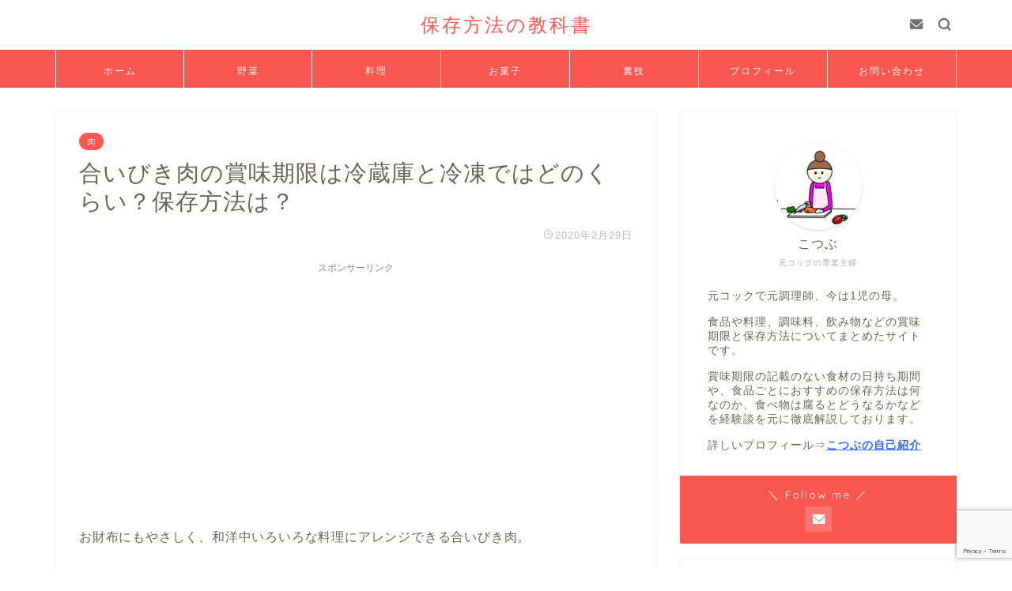

--- FILE ---
content_type: text/html; charset=UTF-8
request_url: https://hozonhouhou.com/goatmeat
body_size: 17398
content:
<!DOCTYPE html>
<html lang="ja">
<head prefix="og: http://ogp.me/ns# fb: http://ogp.me/ns/fb# article: http://ogp.me/ns/article#">
<meta charset="utf-8">
<meta http-equiv="X-UA-Compatible" content="IE=edge">
<meta name="viewport" content="width=device-width, initial-scale=1">
<!-- ここからOGP -->
<meta property="og:type" content="blog">
<meta property="og:title" content="合いびき肉の賞味期限は冷蔵庫と冷凍ではどのくらい？保存方法は？｜食品の保存方法と賞味期限"> 
<meta property="og:url" content="https://hozonhouhou.com/goatmeat"> 
<meta property="og:description" content="お財布にもやさしく、和洋中いろいろな料理にアレンジできる合いびき肉。

お買い得な日にまとめ買いしたはいいものの「適切な保存期間っていつまで？」「買ってきたトレイのまま冷凍していいの？」「ドリップがたくさん出ているけどまだ食べられる？」などと疑問に思われたことはありませんか？

合いびき肉は冷蔵庫では賞味期限の範囲で保存することができます。さらにチルド室で保存するのがベストです。

冷凍保存する場合は2～3週間を目安に長持ちさせることができますが、トレイのままでは空気に触れて傷んでしまいますので、下処理が大切です！

今回は合いびき肉の詳しい保存方法と保存期間を紹介していきます！"> 
<meta property="og:image" content="https://hozonhouhou.com/wp-content/uploads/2020/02/4169114c426fff36b1403502ebb45736_s.jpg">
<meta property="og:site_name" content="食品の保存方法と賞味期限">
<meta property="fb:admins" content="">
<meta name="twitter:card" content="summary_large_image">
<!-- ここまでOGP --> 

<meta name="description" itemprop="description" content="お財布にもやさしく、和洋中いろいろな料理にアレンジできる合いびき肉。

お買い得な日にまとめ買いしたはいいものの「適切な保存期間っていつまで？」「買ってきたトレイのまま冷凍していいの？」「ドリップがたくさん出ているけどまだ食べられる？」などと疑問に思われたことはありませんか？

合いびき肉は冷蔵庫では賞味期限の範囲で保存することができます。さらにチルド室で保存するのがベストです。

冷凍保存する場合は2～3週間を目安に長持ちさせることができますが、トレイのままでは空気に触れて傷んでしまいますので、下処理が大切です！

今回は合いびき肉の詳しい保存方法と保存期間を紹介していきます！" >

<title>合いびき肉の賞味期限は冷蔵庫と冷凍ではどのくらい？保存方法は？｜食品の保存方法と賞味期限</title>
<meta name='robots' content='max-image-preview:large' />
<link rel='dns-prefetch' href='//www.google.com' />
<link rel='dns-prefetch' href='//ajax.googleapis.com' />
<link rel='dns-prefetch' href='//cdnjs.cloudflare.com' />
<link rel='dns-prefetch' href='//s.w.org' />
<link rel="alternate" type="application/rss+xml" title="食品の保存方法と賞味期限 &raquo; フィード" href="https://hozonhouhou.com/feed" />
<link rel="alternate" type="application/rss+xml" title="食品の保存方法と賞味期限 &raquo; コメントフィード" href="https://hozonhouhou.com/comments/feed" />
<link rel="alternate" type="application/rss+xml" title="食品の保存方法と賞味期限 &raquo; 合いびき肉の賞味期限は冷蔵庫と冷凍ではどのくらい？保存方法は？ のコメントのフィード" href="https://hozonhouhou.com/goatmeat/feed" />
		<script type="text/javascript">
			window._wpemojiSettings = {"baseUrl":"https:\/\/s.w.org\/images\/core\/emoji\/13.0.1\/72x72\/","ext":".png","svgUrl":"https:\/\/s.w.org\/images\/core\/emoji\/13.0.1\/svg\/","svgExt":".svg","source":{"concatemoji":"https:\/\/hozonhouhou.com\/wp-includes\/js\/wp-emoji-release.min.js?ver=5.7.14"}};
			!function(e,a,t){var n,r,o,i=a.createElement("canvas"),p=i.getContext&&i.getContext("2d");function s(e,t){var a=String.fromCharCode;p.clearRect(0,0,i.width,i.height),p.fillText(a.apply(this,e),0,0);e=i.toDataURL();return p.clearRect(0,0,i.width,i.height),p.fillText(a.apply(this,t),0,0),e===i.toDataURL()}function c(e){var t=a.createElement("script");t.src=e,t.defer=t.type="text/javascript",a.getElementsByTagName("head")[0].appendChild(t)}for(o=Array("flag","emoji"),t.supports={everything:!0,everythingExceptFlag:!0},r=0;r<o.length;r++)t.supports[o[r]]=function(e){if(!p||!p.fillText)return!1;switch(p.textBaseline="top",p.font="600 32px Arial",e){case"flag":return s([127987,65039,8205,9895,65039],[127987,65039,8203,9895,65039])?!1:!s([55356,56826,55356,56819],[55356,56826,8203,55356,56819])&&!s([55356,57332,56128,56423,56128,56418,56128,56421,56128,56430,56128,56423,56128,56447],[55356,57332,8203,56128,56423,8203,56128,56418,8203,56128,56421,8203,56128,56430,8203,56128,56423,8203,56128,56447]);case"emoji":return!s([55357,56424,8205,55356,57212],[55357,56424,8203,55356,57212])}return!1}(o[r]),t.supports.everything=t.supports.everything&&t.supports[o[r]],"flag"!==o[r]&&(t.supports.everythingExceptFlag=t.supports.everythingExceptFlag&&t.supports[o[r]]);t.supports.everythingExceptFlag=t.supports.everythingExceptFlag&&!t.supports.flag,t.DOMReady=!1,t.readyCallback=function(){t.DOMReady=!0},t.supports.everything||(n=function(){t.readyCallback()},a.addEventListener?(a.addEventListener("DOMContentLoaded",n,!1),e.addEventListener("load",n,!1)):(e.attachEvent("onload",n),a.attachEvent("onreadystatechange",function(){"complete"===a.readyState&&t.readyCallback()})),(n=t.source||{}).concatemoji?c(n.concatemoji):n.wpemoji&&n.twemoji&&(c(n.twemoji),c(n.wpemoji)))}(window,document,window._wpemojiSettings);
		</script>
		<style type="text/css">
img.wp-smiley,
img.emoji {
	display: inline !important;
	border: none !important;
	box-shadow: none !important;
	height: 1em !important;
	width: 1em !important;
	margin: 0 .07em !important;
	vertical-align: -0.1em !important;
	background: none !important;
	padding: 0 !important;
}
</style>
	<link rel='stylesheet' id='wp-block-library-css'  href='https://hozonhouhou.com/wp-includes/css/dist/block-library/style.min.css?ver=5.7.14' type='text/css' media='all' />
<link rel='stylesheet' id='contact-form-7-css'  href='https://hozonhouhou.com/wp-content/plugins/contact-form-7/includes/css/styles.css?ver=5.1.7' type='text/css' media='all' />
<link rel='stylesheet' id='theme-style-css'  href='https://hozonhouhou.com/wp-content/themes/jin/style.css?ver=5.7.14' type='text/css' media='all' />
<link rel='stylesheet' id='swiper-style-css'  href='https://cdnjs.cloudflare.com/ajax/libs/Swiper/4.0.7/css/swiper.min.css?ver=5.7.14' type='text/css' media='all' />
<link rel="https://api.w.org/" href="https://hozonhouhou.com/wp-json/" /><link rel="alternate" type="application/json" href="https://hozonhouhou.com/wp-json/wp/v2/posts/936" /><link rel="canonical" href="https://hozonhouhou.com/goatmeat" />
<link rel='shortlink' href='https://hozonhouhou.com/?p=936' />
<link rel="alternate" type="application/json+oembed" href="https://hozonhouhou.com/wp-json/oembed/1.0/embed?url=https%3A%2F%2Fhozonhouhou.com%2Fgoatmeat" />
<link rel="alternate" type="text/xml+oembed" href="https://hozonhouhou.com/wp-json/oembed/1.0/embed?url=https%3A%2F%2Fhozonhouhou.com%2Fgoatmeat&#038;format=xml" />
	<style type="text/css">
		#wrapper{
							background-color: #ffffff;
				background-image: url();
					}
		.related-entry-headline-text span:before,
		#comment-title span:before,
		#reply-title span:before{
			background-color: #fc5650;
			border-color: #fc5650!important;
		}
		
		#breadcrumb:after,
		#page-top a{	
			background-color: #727272;
		}
				footer{
			background-color: #727272;
		}
		.footer-inner a,
		#copyright,
		#copyright-center{
			border-color: #fff!important;
			color: #fff!important;
		}
		#footer-widget-area
		{
			border-color: #fff!important;
		}
				.page-top-footer a{
			color: #727272!important;
		}
				#breadcrumb ul li,
		#breadcrumb ul li a{
			color: #727272!important;
		}
		
		body,
		a,
		a:link,
		a:visited,
		.my-profile,
		.widgettitle,
		.tabBtn-mag label{
			color: #686357;
		}
		a:hover{
			color: #008db7;
		}
						.widget_nav_menu ul > li > a:before,
		.widget_categories ul > li > a:before,
		.widget_pages ul > li > a:before,
		.widget_recent_entries ul > li > a:before,
		.widget_archive ul > li > a:before,
		.widget_archive form:after,
		.widget_categories form:after,
		.widget_nav_menu ul > li > ul.sub-menu > li > a:before,
		.widget_categories ul > li > .children > li > a:before,
		.widget_pages ul > li > .children > li > a:before,
		.widget_nav_menu ul > li > ul.sub-menu > li > ul.sub-menu li > a:before,
		.widget_categories ul > li > .children > li > .children li > a:before,
		.widget_pages ul > li > .children > li > .children li > a:before{
			color: #fc5650;
		}
		.widget_nav_menu ul .sub-menu .sub-menu li a:before{
			background-color: #686357!important;
		}
		footer .footer-widget,
		footer .footer-widget a,
		footer .footer-widget ul li,
		.footer-widget.widget_nav_menu ul > li > a:before,
		.footer-widget.widget_categories ul > li > a:before,
		.footer-widget.widget_recent_entries ul > li > a:before,
		.footer-widget.widget_pages ul > li > a:before,
		.footer-widget.widget_archive ul > li > a:before,
		footer .widget_tag_cloud .tagcloud a:before{
			color: #fff!important;
			border-color: #fff!important;
		}
		footer .footer-widget .widgettitle{
			color: #fff!important;
			border-color: #fc5650!important;
		}
		footer .widget_nav_menu ul .children .children li a:before,
		footer .widget_categories ul .children .children li a:before,
		footer .widget_nav_menu ul .sub-menu .sub-menu li a:before{
			background-color: #fff!important;
		}
		#drawernav a:hover,
		.post-list-title,
		#prev-next p,
		#toc_container .toc_list li a{
			color: #686357!important;
		}
		
		#header-box{
			background-color: #ffffff;
		}
						@media (min-width: 768px) {
		#header-box .header-box10-bg:before,
		#header-box .header-box11-bg:before{
			border-radius: 2px;
		}
		}
										@media (min-width: 768px) {
			.top-image-meta{
				margin-top: calc(0px - 30px);
			}
		}
		@media (min-width: 1200px) {
			.top-image-meta{
				margin-top: calc(0px);
			}
		}
				.pickup-contents:before{
			background-color: #ffffff!important;
		}
		
		.main-image-text{
			color: #686357;
		}
		.main-image-text-sub{
			color: #686357;
		}
		
						#site-info{
			padding-top: 15px!important;
			padding-bottom: 15px!important;
		}
				
		#site-info span a{
			color: #fc5650!important;
		}
		
				#headmenu .headsns .line a svg{
			fill: #727272!important;
		}
		#headmenu .headsns a,
		#headmenu{
			color: #727272!important;
			border-color:#727272!important;
		}
						.profile-follow .line-sns a svg{
			fill: #fc5650!important;
		}
		.profile-follow .line-sns a:hover svg{
			fill: #fc5650!important;
		}
		.profile-follow a{
			color: #fc5650!important;
			border-color:#fc5650!important;
		}
		.profile-follow a:hover,
		#headmenu .headsns a:hover{
			color:#fc5650!important;
			border-color:#fc5650!important;
		}
				.search-box:hover{
			color:#fc5650!important;
			border-color:#fc5650!important;
		}
				#header #headmenu .headsns .line a:hover svg{
			fill:#fc5650!important;
		}
		.cps-icon-bar,
		#navtoggle:checked + .sp-menu-open .cps-icon-bar{
			background-color: #fc5650;
		}
		#nav-container{
			background-color: #fc5650;
		}
		.menu-box .menu-item svg{
			fill:#ffffff;
		}
		#drawernav ul.menu-box > li > a,
		#drawernav2 ul.menu-box > li > a,
		#drawernav3 ul.menu-box > li > a,
		#drawernav4 ul.menu-box > li > a,
		#drawernav5 ul.menu-box > li > a,
		#drawernav ul.menu-box > li.menu-item-has-children:after,
		#drawernav2 ul.menu-box > li.menu-item-has-children:after,
		#drawernav3 ul.menu-box > li.menu-item-has-children:after,
		#drawernav4 ul.menu-box > li.menu-item-has-children:after,
		#drawernav5 ul.menu-box > li.menu-item-has-children:after{
			color: #ffffff!important;
		}
		#drawernav ul.menu-box li a,
		#drawernav2 ul.menu-box li a,
		#drawernav3 ul.menu-box li a,
		#drawernav4 ul.menu-box li a,
		#drawernav5 ul.menu-box li a{
			font-size: 12px!important;
		}
		#drawernav3 ul.menu-box > li{
			color: #686357!important;
		}
		#drawernav4 .menu-box > .menu-item > a:after,
		#drawernav3 .menu-box > .menu-item > a:after,
		#drawernav .menu-box > .menu-item > a:after{
			background-color: #ffffff!important;
		}
		#drawernav2 .menu-box > .menu-item:hover,
		#drawernav5 .menu-box > .menu-item:hover{
			border-top-color: #fc5650!important;
		}
				.cps-info-bar a{
			background-color: #ffcd44!important;
		}
				@media (min-width: 768px) {
			.post-list-mag .post-list-item:not(:nth-child(2n)){
				margin-right: 2.6%;
			}
		}
				@media (min-width: 768px) {
			#tab-1:checked ~ .tabBtn-mag li [for="tab-1"]:after,
			#tab-2:checked ~ .tabBtn-mag li [for="tab-2"]:after,
			#tab-3:checked ~ .tabBtn-mag li [for="tab-3"]:after,
			#tab-4:checked ~ .tabBtn-mag li [for="tab-4"]:after{
				border-top-color: #fc5650!important;
			}
			.tabBtn-mag label{
				border-bottom-color: #fc5650!important;
			}
		}
		#tab-1:checked ~ .tabBtn-mag li [for="tab-1"],
		#tab-2:checked ~ .tabBtn-mag li [for="tab-2"],
		#tab-3:checked ~ .tabBtn-mag li [for="tab-3"],
		#tab-4:checked ~ .tabBtn-mag li [for="tab-4"],
		#prev-next a.next:after,
		#prev-next a.prev:after,
		.more-cat-button a:hover span:before{
			background-color: #fc5650!important;
		}
		

		.swiper-slide .post-list-cat,
		.post-list-mag .post-list-cat,
		.post-list-mag3col .post-list-cat,
		.post-list-mag-sp1col .post-list-cat,
		.swiper-pagination-bullet-active,
		.pickup-cat,
		.post-list .post-list-cat,
		#breadcrumb .bcHome a:hover span:before,
		.popular-item:nth-child(1) .pop-num,
		.popular-item:nth-child(2) .pop-num,
		.popular-item:nth-child(3) .pop-num{
			background-color: #fc5650!important;
		}
		.sidebar-btn a,
		.profile-sns-menu{
			background-color: #fc5650!important;
		}
		.sp-sns-menu a,
		.pickup-contents-box a:hover .pickup-title{
			border-color: #fc5650!important;
			color: #fc5650!important;
		}
				.pro-line svg{
			fill: #fc5650!important;
		}
		.cps-post-cat a,
		.meta-cat,
		.popular-cat{
			background-color: #fc5650!important;
			border-color: #fc5650!important;
		}
		.tagicon,
		.tag-box a,
		#toc_container .toc_list > li,
		#toc_container .toc_title{
			color: #fc5650!important;
		}
		.widget_tag_cloud a::before{
			color: #686357!important;
		}
		.tag-box a,
		#toc_container:before{
			border-color: #fc5650!important;
		}
		.cps-post-cat a:hover{
			color: #008db7!important;
		}
		.pagination li:not([class*="current"]) a:hover,
		.widget_tag_cloud a:hover{
			background-color: #fc5650!important;
		}
		.pagination li:not([class*="current"]) a:hover{
			opacity: 0.5!important;
		}
		.pagination li.current a{
			background-color: #fc5650!important;
			border-color: #fc5650!important;
		}
		.nextpage a:hover span {
			color: #fc5650!important;
			border-color: #fc5650!important;
		}
		.cta-content:before{
			background-color: #ffffff!important;
		}
		.cta-text,
		.info-title{
			color: #686357!important;
		}
		#footer-widget-area.footer_style1 .widgettitle{
			border-color: #fc5650!important;
		}
		.sidebar_style1 .widgettitle,
		.sidebar_style5 .widgettitle{
			border-color: #fc5650!important;
		}
		.sidebar_style2 .widgettitle,
		.sidebar_style4 .widgettitle,
		.sidebar_style6 .widgettitle,
		#home-bottom-widget .widgettitle,
		#home-top-widget .widgettitle,
		#post-bottom-widget .widgettitle,
		#post-top-widget .widgettitle{
			background-color: #fc5650!important;
		}
		#home-bottom-widget .widget_search .search-box input[type="submit"],
		#home-top-widget .widget_search .search-box input[type="submit"],
		#post-bottom-widget .widget_search .search-box input[type="submit"],
		#post-top-widget .widget_search .search-box input[type="submit"]{
			background-color: #fc5650!important;
		}
		
		.tn-logo-size{
			font-size: 180%!important;
		}
		@media (min-width: 768px) {
		.tn-logo-size img{
			width: calc(180%*2.2)!important;
		}
		}
		@media (min-width: 1200px) {
		.tn-logo-size img{
			width: 180%!important;
		}
		}
		.sp-logo-size{
			font-size: 120%!important;
		}
		.sp-logo-size img{
			width: 120%!important;
		}
				.cps-post-main ul > li:before,
		.cps-post-main ol > li:before{
			background-color: #fc5650!important;
		}
		.profile-card .profile-title{
			background-color: #fc5650!important;
		}
		.profile-card{
			border-color: #fc5650!important;
		}
		.cps-post-main a{
			color:#008db7;
		}
		.cps-post-main .marker{
			background: -webkit-linear-gradient( transparent 60%, #ffe8ce 0% ) ;
			background: linear-gradient( transparent 60%, #ffe8ce 0% ) ;
		}
		.cps-post-main .marker2{
			background: -webkit-linear-gradient( transparent 60%, #d9f4ab 0% ) ;
			background: linear-gradient( transparent 60%, #d9f4ab 0% ) ;
		}
		
		
		.simple-box1{
			border-color:#ef9b9b!important;
		}
		.simple-box2{
			border-color:#f2bf7d!important;
		}
		.simple-box3{
			border-color:#b5e28a!important;
		}
		.simple-box4{
			border-color:#7badd8!important;
		}
		.simple-box4:before{
			background-color: #7badd8;
		}
		.simple-box5{
			border-color:#e896c7!important;
		}
		.simple-box5:before{
			background-color: #e896c7;
		}
		.simple-box6{
			background-color:#ffe1d8!important;
		}
		.simple-box7{
			border-color:#def1f9!important;
		}
		.simple-box7:before{
			background-color:#def1f9!important;
		}
		.simple-box8{
			border-color:#96ddc1!important;
		}
		.simple-box8:before{
			background-color:#96ddc1!important;
		}
		.simple-box9:before{
			background-color:#e1c0e8!important;
		}
				.simple-box9:after{
			border-color:#e1c0e8 #e1c0e8 #fff #fff!important;
		}
				
		.kaisetsu-box1:before,
		.kaisetsu-box1-title{
			background-color:#ffb49e!important;
		}
		.kaisetsu-box2{
			border-color:#89c2f4!important;
		}
		.kaisetsu-box2-title{
			background-color:#89c2f4!important;
		}
		.kaisetsu-box4{
			border-color:#ea91a9!important;
		}
		.kaisetsu-box4-title{
			background-color:#ea91a9!important;
		}
		.kaisetsu-box5:before{
			background-color:#57b3ba!important;
		}
		.kaisetsu-box5-title{
			background-color:#57b3ba!important;
		}
		
		.concept-box1{
			border-color:#85db8f!important;
		}
		.concept-box1:after{
			background-color:#85db8f!important;
		}
		.concept-box1:before{
			content:"ポイント"!important;
			color:#85db8f!important;
		}
		.concept-box2{
			border-color:#f7cf6a!important;
		}
		.concept-box2:after{
			background-color:#f7cf6a!important;
		}
		.concept-box2:before{
			content:"注意点"!important;
			color:#f7cf6a!important;
		}
		.concept-box3{
			border-color:#86cee8!important;
		}
		.concept-box3:after{
			background-color:#86cee8!important;
		}
		.concept-box3:before{
			content:"良い例"!important;
			color:#86cee8!important;
		}
		.concept-box4{
			border-color:#ed8989!important;
		}
		.concept-box4:after{
			background-color:#ed8989!important;
		}
		.concept-box4:before{
			content:"悪い例"!important;
			color:#ed8989!important;
		}
		.concept-box5{
			border-color:#ed8989!important;
		}
		.concept-box5:after{
			background-color:#ed8989!important;
		}
		.concept-box5:before{
			content:"あわせて読みたい"!important;
			color:#ed8989!important;
		}
		.concept-box6{
			border-color:#8eaced!important;
		}
		.concept-box6:after{
			background-color:#8eaced!important;
		}
		.concept-box6:before{
			content:"参考"!important;
			color:#8eaced!important;
		}
		
		.innerlink-box1,
		.blog-card{
			border-color:#ff7e28!important;
		}
		.innerlink-box1-title{
			background-color:#ff7e28!important;
			border-color:#ff7e28!important;
		}
		.innerlink-box1:before,
		.blog-card-hl-box{
			background-color:#ff7e28!important;
		}
				
		.jin-ac-box01-title::after{
			color: #fc5650;
		}
		
		.color-button01 a,
		.color-button01 a:hover,
		.color-button01:before{
			background-color: #e06d60!important;
		}
		.top-image-btn-color a,
		.top-image-btn-color a:hover,
		.top-image-btn-color:before{
			background-color: #ffcd44!important;
		}
		.color-button02 a,
		.color-button02 a:hover,
		.color-button02:before{
			background-color: #01b549!important;
		}
		
		.color-button01-big a,
		.color-button01-big a:hover,
		.color-button01-big:before{
			background-color: #ff7e28!important;
		}
		.color-button01-big a,
		.color-button01-big:before{
			border-radius: 5px!important;
		}
		.color-button01-big a{
			padding-top: 20px!important;
			padding-bottom: 20px!important;
		}
		
		.color-button02-big a,
		.color-button02-big a:hover,
		.color-button02-big:before{
			background-color: #c0ea85!important;
		}
		.color-button02-big a,
		.color-button02-big:before{
			border-radius: 40px!important;
		}
		.color-button02-big a{
			padding-top: 20px!important;
			padding-bottom: 20px!important;
		}
				.color-button01-big{
			width: 75%!important;
		}
		.color-button02-big{
			width: 75%!important;
		}
				
		
					.top-image-btn-color:before,
			.color-button01:before,
			.color-button02:before,
			.color-button01-big:before,
			.color-button02-big:before{
				bottom: -1px;
				left: -1px;
				width: 100%;
				height: 100%;
				border-radius: 6px;
				box-shadow: 0px 1px 5px 0px rgba(0, 0, 0, 0.25);
				-webkit-transition: all .4s;
				transition: all .4s;
			}
			.top-image-btn-color a:hover,
			.color-button01 a:hover,
			.color-button02 a:hover,
			.color-button01-big a:hover,
			.color-button02-big a:hover{
				-webkit-transform: translateY(2px);
				transform: translateY(2px);
				-webkit-filter: brightness(0.95);
				 filter: brightness(0.95);
			}
			.top-image-btn-color:hover:before,
			.color-button01:hover:before,
			.color-button02:hover:before,
			.color-button01-big:hover:before,
			.color-button02-big:hover:before{
				-webkit-transform: translateY(2px);
				transform: translateY(2px);
				box-shadow: none!important;
			}
				
		.h2-style01 h2,
		.h2-style02 h2:before,
		.h2-style03 h2,
		.h2-style04 h2:before,
		.h2-style05 h2,
		.h2-style07 h2:before,
		.h2-style07 h2:after,
		.h3-style03 h3:before,
		.h3-style02 h3:before,
		.h3-style05 h3:before,
		.h3-style07 h3:before,
		.h2-style08 h2:after,
		.h2-style10 h2:before,
		.h2-style10 h2:after,
		.h3-style02 h3:after,
		.h4-style02 h4:before{
			background-color: #fc5650!important;
		}
		.h3-style01 h3,
		.h3-style04 h3,
		.h3-style05 h3,
		.h3-style06 h3,
		.h4-style01 h4,
		.h2-style02 h2,
		.h2-style08 h2,
		.h2-style08 h2:before,
		.h2-style09 h2,
		.h4-style03 h4{
			border-color: #fc5650!important;
		}
		.h2-style05 h2:before{
			border-top-color: #fc5650!important;
		}
		.h2-style06 h2:before,
		.sidebar_style3 .widgettitle:after{
			background-image: linear-gradient(
				-45deg,
				transparent 25%,
				#fc5650 25%,
				#fc5650 50%,
				transparent 50%,
				transparent 75%,
				#fc5650 75%,
				#fc5650			);
		}
				.jin-h2-icons.h2-style02 h2 .jic:before,
		.jin-h2-icons.h2-style04 h2 .jic:before,
		.jin-h2-icons.h2-style06 h2 .jic:before,
		.jin-h2-icons.h2-style07 h2 .jic:before,
		.jin-h2-icons.h2-style08 h2 .jic:before,
		.jin-h2-icons.h2-style09 h2 .jic:before,
		.jin-h2-icons.h2-style10 h2 .jic:before,
		.jin-h3-icons.h3-style01 h3 .jic:before,
		.jin-h3-icons.h3-style02 h3 .jic:before,
		.jin-h3-icons.h3-style03 h3 .jic:before,
		.jin-h3-icons.h3-style04 h3 .jic:before,
		.jin-h3-icons.h3-style05 h3 .jic:before,
		.jin-h3-icons.h3-style06 h3 .jic:before,
		.jin-h3-icons.h3-style07 h3 .jic:before,
		.jin-h4-icons.h4-style01 h4 .jic:before,
		.jin-h4-icons.h4-style02 h4 .jic:before,
		.jin-h4-icons.h4-style03 h4 .jic:before,
		.jin-h4-icons.h4-style04 h4 .jic:before{
			color:#fc5650;
		}
		
		@media all and (-ms-high-contrast:none){
			*::-ms-backdrop, .color-button01:before,
			.color-button02:before,
			.color-button01-big:before,
			.color-button02-big:before{
				background-color: #595857!important;
			}
		}
		
		.jin-lp-h2 h2,
		.jin-lp-h2 h2{
			background-color: transparent!important;
			border-color: transparent!important;
			color: #686357!important;
		}
		.jincolumn-h3style2{
			border-color:#fc5650!important;
		}
		.jinlph2-style1 h2:first-letter{
			color:#fc5650!important;
		}
		.jinlph2-style2 h2,
		.jinlph2-style3 h2{
			border-color:#fc5650!important;
		}
		.jin-photo-title .jin-fusen1-down,
		.jin-photo-title .jin-fusen1-even,
		.jin-photo-title .jin-fusen1-up{
			border-left-color:#fc5650;
		}
		.jin-photo-title .jin-fusen2,
		.jin-photo-title .jin-fusen3{
			background-color:#fc5650;
		}
		.jin-photo-title .jin-fusen2:before,
		.jin-photo-title .jin-fusen3:before {
			border-top-color: #fc5650;
		}
		
		
	</style>
<link rel="icon" href="https://hozonhouhou.com/wp-content/uploads/2019/10/cropped-bdd97eeac2479df03c0f5b9e6ddeb52d-1-32x32.png" sizes="32x32" />
<link rel="icon" href="https://hozonhouhou.com/wp-content/uploads/2019/10/cropped-bdd97eeac2479df03c0f5b9e6ddeb52d-1-192x192.png" sizes="192x192" />
<link rel="apple-touch-icon" href="https://hozonhouhou.com/wp-content/uploads/2019/10/cropped-bdd97eeac2479df03c0f5b9e6ddeb52d-1-180x180.png" />
<meta name="msapplication-TileImage" content="https://hozonhouhou.com/wp-content/uploads/2019/10/cropped-bdd97eeac2479df03c0f5b9e6ddeb52d-1-270x270.png" />
		<style type="text/css" id="wp-custom-css">
			.proflink a{
	display:block;
	text-align:center;
	padding:7px 10px;
	background:#aaa;/*カラーは変更*/
	width:50%;
	margin:0 auto;
	margin-top:20px;
	border-radius:20px;
	border:3px double #fff;
	font-size:0.65rem;
	color:#fff;
}
.proflink a:hover{
		opacity:0.75;
}
		</style>
			
<!--カエレバCSS-->
<!--アプリーチCSS-->

<!-- Global site tag (gtag.js) - Google Analytics -->
<script async src="https://www.googletagmanager.com/gtag/js?id=UA-103078173-3"></script>
<script>
  window.dataLayer = window.dataLayer || [];
  function gtag(){dataLayer.push(arguments);}
  gtag('js', new Date());

  gtag('config', 'UA-103078173-3');
</script>




<script data-ad-client="ca-pub-9395553136288121" async src="https://pagead2.googlesyndication.com/pagead/js/adsbygoogle.js"></script>
</head>
<body class="post-template-default single single-post postid-936 single-format-standard" id="nofont-style">
<div id="wrapper">

		
	<div id="scroll-content" class="animate-off">
	
		<!--ヘッダー-->

								
<div id="header-box" class="tn_on header-box animate-off">
	<div id="header" class="header-type2 header animate-off">
		
		<div id="site-info" class="ef">
												<span class="tn-logo-size"><a href='https://hozonhouhou.com/' title='食品の保存方法と賞味期限' rel='home'>保存方法の教科書</a></span>
									</div>

	
				<div id="headmenu">
			<span class="headsns tn_sns_on">
																	
													<span class="jin-contact">
					<a href="https://hozonhouhou.com/otoiawase"><i class="jic-type jin-ifont-mail" aria-hidden="true"></i></a>
					</span>
					

			</span>
			<span class="headsearch tn_search_on">
				<form class="search-box" role="search" method="get" id="searchform" action="https://hozonhouhou.com/">
	<input type="search" placeholder="" class="text search-text" value="" name="s" id="s">
	<input type="submit" id="searchsubmit" value="&#xe931;">
</form>
			</span>
		</div>
		
	</div>
	
		
</div>

		
	<!--グローバルナビゲーション layout1-->
				<div id="nav-container" class="header-style3-animate animate-off">
			<div id="drawernav2" class="ef">
				<nav class="fixed-content"><ul class="menu-box"><li class="menu-item menu-item-type-custom menu-item-object-custom menu-item-home menu-item-8"><a href="https://hozonhouhou.com">ホーム</a></li>
<li class="menu-item menu-item-type-taxonomy menu-item-object-category menu-item-252"><a href="https://hozonhouhou.com/category/vegetables">野菜</a></li>
<li class="menu-item menu-item-type-taxonomy menu-item-object-category menu-item-450"><a href="https://hozonhouhou.com/category/cuisine">料理</a></li>
<li class="menu-item menu-item-type-taxonomy menu-item-object-category menu-item-447"><a href="https://hozonhouhou.com/category/sweets">お菓子</a></li>
<li class="menu-item menu-item-type-taxonomy menu-item-object-category menu-item-449"><a href="https://hozonhouhou.com/category/secret-trick">裏技</a></li>
<li class="menu-item menu-item-type-custom menu-item-object-custom menu-item-9"><a href="https://hozonhouhou.com/profile">プロフィール</a></li>
<li class="menu-item menu-item-type-custom menu-item-object-custom menu-item-13"><a href="https://hozonhouhou.com/otoiawase">お問い合わせ</a></li>
</ul></nav>			</div>
		</div>
				<!--グローバルナビゲーション layout1-->
		
		<!--ヘッダー-->

		<div class="clearfix"></div>

			
														
		
	<div id="contents">

		<!--メインコンテンツ-->
			<main id="main-contents" class="main-contents article_style1 animate-off" itemprop="mainContentOfPage">
				
								
				<section class="cps-post-box hentry">
																	<article class="cps-post">
							<header class="cps-post-header">
																<span class="cps-post-cat category-meat" itemprop="keywords"><a href="https://hozonhouhou.com/category/protein/meat" style="background-color:!important;">肉</a></span>
																<h1 class="cps-post-title entry-title" itemprop="headline">合いびき肉の賞味期限は冷蔵庫と冷凍ではどのくらい？保存方法は？</h1>
								<div class="cps-post-meta vcard">
									<span class="writer fn" itemprop="author" itemscope itemtype="https://schema.org/Person"><span itemprop="name">lady1</span></span>
									<span class="cps-post-date-box">
													<span class="cps-post-date"><i class="jic jin-ifont-watch" aria-hidden="true"></i>&nbsp;<time class="entry-date date published updated" datetime="2020-02-29T06:37:44+09:00">2020年2月29日</time></span>
											</span>
								</div>
								
							</header>
																													
							<div class="cps-post-main-box">
								<div class="cps-post-main    h2-style03 h3-style04 h4-style01 entry-content m-size l-size-sp" itemprop="articleBody">

									<div class="clearfix"></div>
										<div class="sponsor-top">スポンサーリンク</div>
				<section class="ad-single ad-top">
					<div class="center-rectangle">
						<script async src="https://pagead2.googlesyndication.com/pagead/js/adsbygoogle.js"></script>
<!-- 記事タイトルの下に表示される広告_保存 -->
<ins class="adsbygoogle"
     style="display:block"
     data-ad-client="ca-pub-9395553136288121"
     data-ad-slot="1836872183"
     data-ad-format="link"
     data-full-width-responsive="true"></ins>
<script>
     (adsbygoogle = window.adsbygoogle || []).push({});
</script>					</div>
				</section>
						
									<p>お財布にもやさしく、和洋中いろいろな料理にアレンジできる合いびき肉。</p>
<p>お買い得な日にまとめ買いしたはいいものの「適切な保存期間っていつまで？」「買ってきたトレイのまま冷凍していいの？」「ドリップがたくさん出ているけどまだ食べられる？」などと疑問に思われたことはありませんか？</p>
<p>合いびき肉は冷蔵庫では<strong>賞味期限の範囲</strong>で保存することができます。さらに<strong><span style="color: #ff0000;">チルド室</span></strong>で保存するのがベストです。</p>
<p>冷凍保存する場合は<strong>2～3週間</strong>を目安に長持ちさせることができますが、トレイのままでは空気に触れて傷んでしまいますので、<strong><span style="font-size: 20px;">下処理が大切</span></strong>です！</p>
<p>今回は合いびき肉の詳しい保存方法と保存期間を紹介していきます！</p>
<div class="sponsor-h2-center">スポンサーリンク</div><div class="ad-single-h2"><script async src="https://pagead2.googlesyndication.com/pagead/js/adsbygoogle.js"></script>
<!-- 最初の見出し２の上に表示される広告_保存方法 -->
<ins class="adsbygoogle"
     style="display:block"
     data-ad-client="ca-pub-9395553136288121"
     data-ad-slot="8438488292"
     data-ad-format="auto"
     data-full-width-responsive="true"></ins>
<script>
     (adsbygoogle = window.adsbygoogle || []).push({});
</script></div><div id="toc_container" class="no_bullets"><p class="toc_title">目次</p><ul class="toc_list"><li><a href="#i">合いびき肉の常温での賞味期限と保存方法</a><ul><li><a href="#i-2">合いびき肉の日持ちは常温だとどのくらい？</a></li><li><a href="#i-3">合いびき肉の常温での保存方法</a></li></ul></li><li><a href="#i-4">合いびき肉の冷蔵庫での日持ちと保存方法</a><ul><li><a href="#i-5">合いびき肉の冷蔵庫での賞味期限はどのくらい？</a></li><li><a href="#i-6">合いびき肉の冷蔵庫での保存方法</a></li></ul></li><li><a href="#i-7">合いびき肉の冷凍での賞味期限と保存方法</a><ul><li><a href="#i-8">合いびき肉の日持ちは冷凍だとどのくらい？</a></li><li><a href="#i-9">合いびき肉の冷凍保存の方法</a></li></ul></li><li><a href="#i-10">合いびき肉の解凍方法</a></li><li><a href="#i-11">合いびき肉は腐ると見た目はどうなる？賞味期限切れも食べられる？</a></li><li><a href="#i-12">新鮮な合いびき肉の選び方</a></li><li><a href="#i-13">合いびき肉の保存方法と保存期間まとめ</a></li></ul></div>
<h2><span id="i">合いびき肉の常温での賞味期限と保存方法</span></h2>
<p style="text-align: center;"><img loading="lazy" class="aligncenter size-full wp-image-989" src="https://hozonhouhou.com/wp-content/uploads/2020/02/4169114c426fff36b1403502ebb45736_s.jpg" alt="" width="640" height="427" srcset="https://hozonhouhou.com/wp-content/uploads/2020/02/4169114c426fff36b1403502ebb45736_s.jpg 640w, https://hozonhouhou.com/wp-content/uploads/2020/02/4169114c426fff36b1403502ebb45736_s-300x200.jpg 300w" sizes="(max-width: 640px) 100vw, 640px" /></p>
<p>合いびき肉の賞味期限と保存方法を常温の場合で解説します。</p>
<h3><span id="i-2">合いびき肉の日持ちは常温だとどのくらい？</span></h3>
<p>合いびき肉は<span style="font-size: 20px;">常温で保存することはできません</span>。</p>
<p>冬のシーズンであっても常温では保存することはできませんのでご注意くださいね。</p>
<p>お肉は生ものですので常温で放置すると、食中毒の原因となる細菌が発生します。さらに表面積の多い合いびき肉は、特に傷みやすい加工肉なのです。</p>
<p>合いびき肉を買ってきたら帰宅後すぐに冷蔵庫もしくは冷凍庫に入れて保存するようにしてください。</p>
<h3><span id="i-3">合いびき肉の常温での保存方法</span></h3>
<p>前述の通り、合いびき肉は常温で保存することはできません。</p>
<p>帰ってきたらできるだけ早く冷蔵庫、冷凍庫に移すようにしてくださいね。</p>
<h2><span id="i-4">合いびき肉の冷蔵庫での日持ちと保存方法</span></h2>
<img loading="lazy" class="alignnone size-full wp-image-37" src="https://hozonhouhou.com/wp-content/uploads/2019/10/518f68cb200d67243dc60fe957bfae8d.jpg" alt="" width="640" height="427" srcset="https://hozonhouhou.com/wp-content/uploads/2019/10/518f68cb200d67243dc60fe957bfae8d.jpg 640w, https://hozonhouhou.com/wp-content/uploads/2019/10/518f68cb200d67243dc60fe957bfae8d-300x200.jpg 300w" sizes="(max-width: 640px) 100vw, 640px" />
<p>次に合いびき肉の賞味期限と保存方法を冷蔵の場合で解説します。</p>
<h3><span id="i-5">合いびき肉の冷蔵庫での賞味期限はどのくらい？</span></h3>
<p>合いびき肉を冷蔵庫で保存する場合、未開封の場合は<strong><span style="color: #ff0000;">賞味期限内</span></strong>で保存が可能です。購入した日からおそらく2～3日くらいが賞味期限の目安となっているはずです。</p>
<p>ですが、一度でも開封している場合は<strong><span style="font-size: 20px;">この限りではありません</span></strong>。できるだけその日に消費するようにしてください。合いびき肉は一度空気に触れると傷みやすいためです。</p>
<h3><span id="i-6">合いびき肉の冷蔵庫での保存方法</span></h3>
<p>未開封の場合は、買ってきたトレイのまま冷蔵庫で保存することができます。チルド室がある場合は<span style="color: #ff0000;"><strong>チルド室での保存</strong></span>がオススメです。</p>
<p>開封している場合は、まず表面についたドリップと呼ばれる水分をキッチンペーパーなどでしっかり拭き取ってください。</p>
<p>その後、ラップでしっかり包みこみ空気に触れないようジッパー付きの保存袋に入れます。できるだけ<span class="marker" style="color: #ff0000;">空気に触れさせないようにするのがポイント</span>です。</p>
<p>また合いびき肉は生の状態よりも「加熱した状態」の方が長持ちするということはご存知でしょうか？</p>
<p>フライパンで炒めて水分を飛ばした後、タッパーに移し粗熱をとってから密封します。その後、冷蔵庫や冷凍庫に入れることで、数日長持ちさせることができますよ。</p>
<p>簡単で便利ですのでぜひお試しください。</p>
<h2><span id="i-7">合いびき肉の冷凍での賞味期限と保存方法</span></h2>
<p style="text-align: center;"><img loading="lazy" class="aligncenter size-large wp-image-988" src="https://hozonhouhou.com/wp-content/uploads/2020/02/1129iiniku992_TP_V-1024x682.jpg" alt="" width="1024" height="682" srcset="https://hozonhouhou.com/wp-content/uploads/2020/02/1129iiniku992_TP_V-1024x682.jpg 1024w, https://hozonhouhou.com/wp-content/uploads/2020/02/1129iiniku992_TP_V-300x200.jpg 300w, https://hozonhouhou.com/wp-content/uploads/2020/02/1129iiniku992_TP_V-768x512.jpg 768w, https://hozonhouhou.com/wp-content/uploads/2020/02/1129iiniku992_TP_V.jpg 1600w" sizes="(max-width: 1024px) 100vw, 1024px" /></p>
<p>合いびき肉の賞味期限と保存方法を冷凍の場合で解説します。</p>
<h3><span id="i-8">合いびき肉の日持ちは冷凍だとどのくらい？</span></h3>
<p>合いびき肉を冷凍させた場合、<strong><span style="color: #ff0000;">2週間～3週間</span></strong>長持ちさせることができます。</p>
<p>さらに前述のようにフライパンなどで炒めてから冷凍させた場合は、<strong>3週間～4週間</strong>も保存できるようになります。</p>
<h3><span id="i-9">合いびき肉の冷凍保存の方法</span></h3>
<p>合いびき肉を冷凍する場合は、1回に使う量に小分けして保存することがオススメです。使いたいときに使いたい分だけ解凍できるためですね。</p>
<p>基本的に保存方法は、開封した合いびき肉を冷蔵庫で保存する場合と同様の手順です。</p>
<p>1回分に小分けした合いびき肉をなるべく薄くのばし、ラップでぴったり包みます。その後、ジッパー付きの保存袋で密封し冷凍します。</p>
<p>私はよくラップで包んだ際に菜箸などで線をつけています。こうすると使うときに冷凍した状態で割ることができるので、さらに小分けにできて便利です。</p>
<p>冷凍のポイントは<span class="marker" style="color: #ff0000;">できるだけ新鮮なうちに密閉して冷凍することです</span>。</p>
<p>空気に触れると酸化してしまい細菌が繁殖しやすくなります。合いびき肉は空気に触れる表面積が大きいので、酸化しやすく傷みやすいので注意が必要です。</p>
<p>冷凍するときは買った時の<strong>トレイのままではなく</strong>必ず上記のように処理してから保存するようにしてくださいね。</p>
<h2><span id="i-10">合いびき肉の解凍方法</span></h2>
<p>冷凍保存しておいたひき肉を一番おいしく解凍する方法は、<strong>冷蔵庫でゆっくり解凍する方法</strong>。冷凍庫から冷蔵庫へ移して時間をかけることで、おいしい状態を維持したまま解凍できます。</p>
<p>ですが短時間で解凍したい！といった場合もありますよね。そういう場合は<strong>流水解凍、もしくは電子レンジで解凍</strong>することもできます。</p>
<p>流水解凍の場合は、冷蔵庫で解凍するよりも早くでき熱を加えることなく解凍することができます。保存袋のまま水を張ったボウルに入れてゆっくり解凍します。</p>
<p>水が直接お肉に触れてはいけないので必ず保存袋がしっかり密閉できているか確認してから行ってください。合いびき肉を保存袋の上から軽く揉むようにするとさらに早く解凍できますよ。</p>
<p>電子レンジで解凍する場合は、保存袋から取り出し、ラップも外した状態で行います。</p>
<p>キッチンペーパーの上にのせて電子レンジで加熱。電子レンジに解凍モードがある場合は解凍モードを使いましょう。解凍モードがない場合は150W〜200W程の弱加熱で解凍するようにしてくださいね。</p>
<h2><span id="i-11">合いびき肉は腐ると見た目はどうなる？賞味期限切れも食べられる？</span></h2>
<ul>
<li>異臭がする</li>
<li>糸を引いていたり、カビが発生している</li>
<li>酸っぱい味がする</li>
<li>茶色く変色している</li>
</ul>
<p>上記のような状態になっている場合は合いびき肉の腐敗が進んでいると判断することができます。</p>
<p>食中毒の原因となってしまいますので、もったいないですが食べずに処分するようにしてください。</p>
<p>合いびき肉が腐った判断は、<strong>見た目や匂い、味覚などで判断</strong>できますが、その他の変化についても十分に確認してください。少しでも異変を感じたら食べずに廃棄してしまったほうが無難です。</p>
<h2><span id="i-12">新鮮な合いびき肉の選び方</span></h2>
<ul>
<li>赤身8割：脂身2割のものを選ぶ</li>
<li>きれいなピンク色をしているものを選ぶ</li>
<li>表面にツヤのあるもの選ぶ</li>
</ul>
<p>おいしい挽肉を選ぶときは、まず脂身の割合に注目してみましょう。白っぽい脂肪部分が多すぎるものは避け、赤身が多い物を選びます。</p>
<p>鮮度が落ちてくると、ツヤがなくなり、色も黒ずんできます。ドリップが出てしまっているものは古くなっている証拠ですので避けましょう。</p>
<p>加工してすぐの新鮮な合いびき肉を購入し、<strong><span style="color: #ff0000;">早めに調理する</span></strong>ことがおいしく食べるポイントですね。</p>
<h2><span id="i-13">合いびき肉の保存方法と保存期間まとめ</span></h2>
<p>合いびき肉は常温で保存すると傷むのが早い食材ですので、購入後はすみやかに冷蔵庫に移動するか、冷凍庫で保存する場合は適切な下処理をしてから保存するようにしましょう。</p>
<p>冷蔵庫で保存する場合は<strong><span style="color: #ff0000;">賞味期限を目安</span></strong>に保存することができますが、開封しているものはその日中に消費してしまうのが無難です。</p>
<p>冷凍保存する場合は空気に触れないようラップで包んだ上からジッパー付きの保存袋に入れて保存します。<strong><span style="color: #ff0000;">2週間～3週間</span></strong>長持ちさせることができますが、それ以上に保存したい場合は一度加熱してから保存する方法もあります。</p>
<p>合いびき肉はハンバーグやオムライスなど、お子様が喜ぶお料理には欠かせないお肉ではないでしょうか。</p>
<p>合いびき肉は空気に触れる表面積が多いため傷みやすい加工肉です。</p>
<p>保存期間を守り、適切な保存方法で美味しい合いびき肉料理を楽しみたいものですね。</p>
									
																		
									
																		
									
									
									<div class="clearfix"></div>
<div class="adarea-box">
										
				<section class="ad-single">
					
					<div class="left-rectangle">
						<div class="sponsor-center">スポンサーリンク</div>
						<script async src="https://pagead2.googlesyndication.com/pagead/js/adsbygoogle.js"></script>
<!-- 記事下に表示される広告_PC_保存1 -->
<ins class="adsbygoogle"
     style="display:block"
     data-ad-client="ca-pub-9395553136288121"
     data-ad-slot="5812324957"
     data-ad-format="auto"
     data-full-width-responsive="true"></ins>
<script>
     (adsbygoogle = window.adsbygoogle || []).push({});
</script>					</div>
					<div class="right-rectangle">
						<div class="sponsor-center">スポンサーリンク</div>
						<script async src="https://pagead2.googlesyndication.com/pagead/js/adsbygoogle.js"></script>
<!-- 記事下に表示される広告_PC_保存2 -->
<ins class="adsbygoogle"
     style="display:block"
     data-ad-client="ca-pub-9395553136288121"
     data-ad-slot="4499243280"
     data-ad-format="auto"
     data-full-width-responsive="true"></ins>
<script>
     (adsbygoogle = window.adsbygoogle || []).push({});
</script>					</div>
					<div class="clearfix"></div>
				</section>
						</div>
									
																		<div class="related-ad-unit-area"></div>
																		
																			<div class="share sns-design-type01">
	<div class="sns">
		<ol>
			<!--ツイートボタン-->
							<li class="twitter"><a href="https://twitter.com/intent/tweet?url=https%3A%2F%2Fhozonhouhou.com%2Fgoatmeat&text=%E5%90%88%E3%81%84%E3%81%B3%E3%81%8D%E8%82%89%E3%81%AE%E8%B3%9E%E5%91%B3%E6%9C%9F%E9%99%90%E3%81%AF%E5%86%B7%E8%94%B5%E5%BA%AB%E3%81%A8%E5%86%B7%E5%87%8D%E3%81%A7%E3%81%AF%E3%81%A9%E3%81%AE%E3%81%8F%E3%82%89%E3%81%84%EF%BC%9F%E4%BF%9D%E5%AD%98%E6%96%B9%E6%B3%95%E3%81%AF%EF%BC%9F - 食品の保存方法と賞味期限&via=&tw_p=tweetbutton"><i class="jic jin-ifont-twitter"></i></a>
				</li>
						<!--Facebookボタン-->
							<li class="facebook">
				<a href="https://www.facebook.com/sharer.php?src=bm&u=https%3A%2F%2Fhozonhouhou.com%2Fgoatmeat&t=%E5%90%88%E3%81%84%E3%81%B3%E3%81%8D%E8%82%89%E3%81%AE%E8%B3%9E%E5%91%B3%E6%9C%9F%E9%99%90%E3%81%AF%E5%86%B7%E8%94%B5%E5%BA%AB%E3%81%A8%E5%86%B7%E5%87%8D%E3%81%A7%E3%81%AF%E3%81%A9%E3%81%AE%E3%81%8F%E3%82%89%E3%81%84%EF%BC%9F%E4%BF%9D%E5%AD%98%E6%96%B9%E6%B3%95%E3%81%AF%EF%BC%9F - 食品の保存方法と賞味期限" onclick="javascript:window.open(this.href, '', 'menubar=no,toolbar=no,resizable=yes,scrollbars=yes,height=300,width=600');return false;"><i class="jic jin-ifont-facebook-t" aria-hidden="true"></i></a>
				</li>
						<!--はてブボタン-->
							<li class="hatebu">
				<a href="https://b.hatena.ne.jp/add?mode=confirm&url=https%3A%2F%2Fhozonhouhou.com%2Fgoatmeat" onclick="javascript:window.open(this.href, '', 'menubar=no,toolbar=no,resizable=yes,scrollbars=yes,height=400,width=510');return false;" ><i class="font-hatena"></i></a>
				</li>
						<!--Poketボタン-->
							<li class="pocket">
				<a href="https://getpocket.com/edit?url=https%3A%2F%2Fhozonhouhou.com%2Fgoatmeat&title=%E5%90%88%E3%81%84%E3%81%B3%E3%81%8D%E8%82%89%E3%81%AE%E8%B3%9E%E5%91%B3%E6%9C%9F%E9%99%90%E3%81%AF%E5%86%B7%E8%94%B5%E5%BA%AB%E3%81%A8%E5%86%B7%E5%87%8D%E3%81%A7%E3%81%AF%E3%81%A9%E3%81%AE%E3%81%8F%E3%82%89%E3%81%84%EF%BC%9F%E4%BF%9D%E5%AD%98%E6%96%B9%E6%B3%95%E3%81%AF%EF%BC%9F - 食品の保存方法と賞味期限"><i class="jic jin-ifont-pocket" aria-hidden="true"></i></a>
				</li>
							<li class="line">
				<a href="https://line.me/R/msg/text/?https%3A%2F%2Fhozonhouhou.com%2Fgoatmeat"><i class="jic jin-ifont-line" aria-hidden="true"></i></a>
				</li>
		</ol>
	</div>
</div>

																		
									

									<section class="cta-content">
					<span class="info-title">ご家庭で簡単真空保存！<br>真空パックん</span>
					<div class="cta-text">
					<p>食材をついつい腐らせてしまうことってありませんか？</p>
<p>そんな時、ラップでなく真空パックにすると食品がイキイキします！</p>
<img loading="lazy" class="alignnone size-full wp-image-1034 aligncenter" src="https://hozonhouhou.com/wp-content/uploads/2020/03/57812b8d4cea41d5c4f77fb138947f8f.png" alt="" width="571" height="577" srcset="https://hozonhouhou.com/wp-content/uploads/2020/03/57812b8d4cea41d5c4f77fb138947f8f.png 571w, https://hozonhouhou.com/wp-content/uploads/2020/03/57812b8d4cea41d5c4f77fb138947f8f-297x300.png 297w" sizes="(max-width: 571px) 100vw, 571px" />
<p>真空パックんは家でもサッと真空パックができる<strong>家庭用の真空パック器</strong>です。</p>
<p>例えば、</p>
<div class="simple-box1">
<ul>
<li>コストコなどまとめ買いの小分け保存</li>
<li>お弁当用のおかずの作り置き</li>
<li>お子様への仕送り用</li>
<li>燻製作り、低温調理に活用</li>
<li>ペットフードの酸化防止</li>
</ul>
</div>
<p>などに便利です。</p>
<p>また、家庭に留まらず飲食店や生鮮食品店での食材保存にも使用されている実績ある画期的な商品ですので、よかったら見てみてください。</p>
<p><span class="color-button01-big"><a href="https://px.a8.net/svt/ejp?a8mat=35NXGV+C9RPYI+2TTU+BWVTE" rel="nofollow">≫ 公式ショップで詳細を見る</a><img loading="lazy" src="https://www10.a8.net/0.gif?a8mat=35NXGV+C9RPYI+2TTU+BWVTE" alt="" width="1" height="1" border="0" /></span></p>
					</div>
				</section>
												
								</div>
							</div>
						</article>
						
														</section>
				
								
																
								
<div class="toppost-list-box-simple">
<section class="related-entry-section toppost-list-box-inner">
		<div class="related-entry-headline">
		<div class="related-entry-headline-text ef"><span class="fa-headline"><i class="jic jin-ifont-post" aria-hidden="true"></i>こちらの記事もおすすめ</span></div>
	</div>
				<div class="post-list basicstyle">
					<article class="post-list-item" itemscope itemtype="https://schema.org/BlogPosting">
	<a class="post-list-link" rel="bookmark" href="https://hozonhouhou.com/ground-pork" itemprop='mainEntityOfPage'>
		<div class="post-list-inner">
			<div class="post-list-thumb" itemprop="image" itemscope itemtype="https://schema.org/ImageObject">
															<img src="https://hozonhouhou.com/wp-content/uploads/2020/01/6c24224e5b4655c91113249ed5894cc4_s-640x360.jpg" class="attachment-small_size size-small_size wp-post-image" alt="" loading="lazy" srcset="https://hozonhouhou.com/wp-content/uploads/2020/01/6c24224e5b4655c91113249ed5894cc4_s-640x360.jpg 640w, https://hozonhouhou.com/wp-content/uploads/2020/01/6c24224e5b4655c91113249ed5894cc4_s-320x180.jpg 320w" sizes="(max-width: 640px) 100vw, 640px" />						<meta itemprop="url" content="https://hozonhouhou.com/wp-content/uploads/2020/01/6c24224e5b4655c91113249ed5894cc4_s-640x360.jpg">
						<meta itemprop="width" content="480">
						<meta itemprop="height" content="270">
																	<span class="post-list-cat category-meat" style="background-color:!important;" itemprop="keywords">肉</span>
							</div>
			<div class="post-list-meta vcard">
				<h2 class="post-list-title entry-title" itemprop="headline">豚ひき肉の賞味期限とは！いつまでに腐る？おすすめの保存方法は？</h2>
								<span class="post-list-date date ef updated" itemprop="datePublished dateModified" datetime="2020-01-29" content="2020-01-29">2020年1月29日</span>
								<span class="writer fn" itemprop="author" itemscope itemtype="https://schema.org/Person"><span itemprop="name">lady3</span></span>

				<div class="post-list-publisher" itemprop="publisher" itemscope itemtype="https://schema.org/Organization">
					<span itemprop="logo" itemscope itemtype="https://schema.org/ImageObject">
						<span itemprop="url"></span>
					</span>
					<span itemprop="name">食品の保存方法と賞味期限</span>
				</div>
									<span class="post-list-desc" itemprop="description">豚ひき肉は料理の幅が広く、餃子などに使ったり、チャーハンなどに混ぜ込んだり、何にでも使えて便利ですよね。しかし、賞味期限が短く気づいたら賞味&nbsp;…</span>
							</div>
		</div>
	</a>
</article>					<article class="post-list-item" itemscope itemtype="https://schema.org/BlogPosting">
	<a class="post-list-link" rel="bookmark" href="https://hozonhouhou.com/chicken" itemprop='mainEntityOfPage'>
		<div class="post-list-inner">
			<div class="post-list-thumb" itemprop="image" itemscope itemtype="https://schema.org/ImageObject">
															<img src="https://hozonhouhou.com/wp-content/uploads/2020/02/79507a067c050c5f0a383df6b44f5607_s-640x360.jpg" class="attachment-small_size size-small_size wp-post-image" alt="" loading="lazy" srcset="https://hozonhouhou.com/wp-content/uploads/2020/02/79507a067c050c5f0a383df6b44f5607_s-640x360.jpg 640w, https://hozonhouhou.com/wp-content/uploads/2020/02/79507a067c050c5f0a383df6b44f5607_s-320x180.jpg 320w" sizes="(max-width: 640px) 100vw, 640px" />						<meta itemprop="url" content="https://hozonhouhou.com/wp-content/uploads/2020/02/79507a067c050c5f0a383df6b44f5607_s-640x360.jpg">
						<meta itemprop="width" content="480">
						<meta itemprop="height" content="270">
																	<span class="post-list-cat category-meat" style="background-color:!important;" itemprop="keywords">肉</span>
							</div>
			<div class="post-list-meta vcard">
				<h2 class="post-list-title entry-title" itemprop="headline">鶏肉の賞味期限はいつまで？保存方法は下味して冷凍か冷蔵庫で！</h2>
								<span class="post-list-date date ef updated" itemprop="datePublished dateModified" datetime="2020-02-11" content="2020-02-11">2020年2月11日</span>
								<span class="writer fn" itemprop="author" itemscope itemtype="https://schema.org/Person"><span itemprop="name">lady3</span></span>

				<div class="post-list-publisher" itemprop="publisher" itemscope itemtype="https://schema.org/Organization">
					<span itemprop="logo" itemscope itemtype="https://schema.org/ImageObject">
						<span itemprop="url"></span>
					</span>
					<span itemprop="name">食品の保存方法と賞味期限</span>
				</div>
									<span class="post-list-desc" itemprop="description">鶏肉って子どもの大好きな料理になり、大人の大好きなつまみになり、使いやすい食材です。安い日にまとめて買ったはいいけれど、どんな風に保存したら&nbsp;…</span>
							</div>
		</div>
	</a>
</article>					<article class="post-list-item" itemscope itemtype="https://schema.org/BlogPosting">
	<a class="post-list-link" rel="bookmark" href="https://hozonhouhou.com/beef" itemprop='mainEntityOfPage'>
		<div class="post-list-inner">
			<div class="post-list-thumb" itemprop="image" itemscope itemtype="https://schema.org/ImageObject">
															<img src="https://hozonhouhou.com/wp-content/uploads/2020/02/a9d641c4ee6f7f81353b480397a41e95-640x360.jpg" class="attachment-small_size size-small_size wp-post-image" alt="" loading="lazy" srcset="https://hozonhouhou.com/wp-content/uploads/2020/02/a9d641c4ee6f7f81353b480397a41e95-640x360.jpg 640w, https://hozonhouhou.com/wp-content/uploads/2020/02/a9d641c4ee6f7f81353b480397a41e95-320x180.jpg 320w" sizes="(max-width: 640px) 100vw, 640px" />						<meta itemprop="url" content="https://hozonhouhou.com/wp-content/uploads/2020/02/a9d641c4ee6f7f81353b480397a41e95-640x360.jpg">
						<meta itemprop="width" content="480">
						<meta itemprop="height" content="270">
																	<span class="post-list-cat category-meat" style="background-color:!important;" itemprop="keywords">肉</span>
							</div>
			<div class="post-list-meta vcard">
				<h2 class="post-list-title entry-title" itemprop="headline">牛肉の冷蔵庫での賞味期限はどのくらい？保存方法で冷凍するコツ！</h2>
								<span class="post-list-date date ef updated" itemprop="datePublished dateModified" datetime="2020-02-08" content="2020-02-08">2020年2月8日</span>
								<span class="writer fn" itemprop="author" itemscope itemtype="https://schema.org/Person"><span itemprop="name">こつぶ</span></span>

				<div class="post-list-publisher" itemprop="publisher" itemscope itemtype="https://schema.org/Organization">
					<span itemprop="logo" itemscope itemtype="https://schema.org/ImageObject">
						<span itemprop="url"></span>
					</span>
					<span itemprop="name">食品の保存方法と賞味期限</span>
				</div>
									<span class="post-list-desc" itemprop="description">牛肉は、生ものなのでどう保存していいか迷ってしまいますよね。確かに牛肉を保存する時には、旨味を閉じ込めて美味しく食べたいと思うものです。
&nbsp;…</span>
							</div>
		</div>
	</a>
</article>				</div>
	</section>
</div>
<div class="clearfix"></div>
	

									<div class="related-ad-area">
				<section class="ad-single">
					
					<div class="left-rectangle">
						<div class="sponsor-center">スポンサーリンク</div>
						<script async src="https://pagead2.googlesyndication.com/pagead/js/adsbygoogle.js"></script>
<!-- 関連記事下に表示される広告_PC1_保存 -->
<ins class="adsbygoogle"
     style="display:block"
     data-ad-client="ca-pub-9395553136288121"
     data-ad-slot="6706055489"
     data-ad-format="auto"
     data-full-width-responsive="true"></ins>
<script>
     (adsbygoogle = window.adsbygoogle || []).push({});
</script>					</div>
					<div class="right-rectangle">
						<div class="sponsor-center">スポンサーリンク</div>
						<script async src="https://pagead2.googlesyndication.com/pagead/js/adsbygoogle.js"></script>
<!-- 関連記事下に表示される広告_PC2_保存 -->
<ins class="adsbygoogle"
     style="display:block"
     data-ad-client="ca-pub-9395553136288121"
     data-ad-slot="1873079944"
     data-ad-format="auto"
     data-full-width-responsive="true"></ins>
<script>
     (adsbygoogle = window.adsbygoogle || []).push({});
</script>					</div>
					<div class="clearfix"></div>
				</section>
			</div>
														
				
				
							</main>

		<!--サイドバー-->
<div id="sidebar" class="sideber sidebar_style1 animate-off" role="complementary" itemscope itemtype="https://schema.org/WPSideBar">
		
	<div id="widget-profile-2" class="widget widget-profile">		<div class="my-profile">
			<div class="myjob">元コックの専業主婦</div>
			<div class="myname">こつぶ</div>
			<div class="my-profile-thumb">		
				<a href="https://hozonhouhou.com/profile"><img src="https://hozonhouhou.com/wp-content/uploads/2019/10/0b29499c0b225311dff8be213bfe2586-e1571060802444-150x150.png" /></a>
			</div>
			<div class="myintro">元コックで元調理師、今は1児の母。<br><br>

食品や料理、調味料、飲み物などの賞味期限と保存方法についてまとめたサイトです。<br><br>

賞味期限の記載のない食材の日持ち期間や、食品ごとにおすすめの保存方法は何なのか、食べ物は腐るとどうなるかなどを経験談を元に徹底解説しております。
<br><br>

詳しいプロフィール⇒<span style="text-decoration: underline; color: #3366ff;"><span class="c-blue"><a style="color: #3366ff; text-decoration: underline;" href="https://hozonhouhou.com/profile">こつぶの自己紹介</a></span></span></div>
						<div class="profile-sns-menu">
				<div class="profile-sns-menu-title ef">＼ Follow me ／</div>
				<ul>
																																			<li class="pro-contact"><a href="https://hozonhouhou.com/otoiawase" target="_blank"><i class="jic-type jin-ifont-mail" aria-hidden="true"></i></a></li>
									</ul>
			</div>
			<style type="text/css">
				.my-profile{
										padding-bottom: 85px;
									}
			</style>
					</div>
		</div><div id="categories-2" class="widget widget_categories"><div class="widgettitle ef">カテゴリー</div>
			<ul>
					<li class="cat-item cat-item-8"><a href="https://hozonhouhou.com/category/sweets">お菓子</a>
</li>
	<li class="cat-item cat-item-16"><a href="https://hozonhouhou.com/category/mushroom">キノコ類</a>
</li>
	<li class="cat-item cat-item-7"><a href="https://hozonhouhou.com/category/protein" title="肉、魚介類、卵類、大豆製品、乳製品など">タンパク質</a>
</li>
	<li class="cat-item cat-item-5"><a href="https://hozonhouhou.com/category/cuisine">料理</a>
</li>
	<li class="cat-item cat-item-4"><a href="https://hozonhouhou.com/category/fruit">果物</a>
</li>
	<li class="cat-item cat-item-15"><a href="https://hozonhouhou.com/category/protein/meat">肉</a>
</li>
	<li class="cat-item cat-item-12"><a href="https://hozonhouhou.com/category/secret-trick">裏技</a>
</li>
	<li class="cat-item cat-item-11"><a href="https://hozonhouhou.com/category/seasoning">調味料</a>
</li>
	<li class="cat-item cat-item-1"><a href="https://hozonhouhou.com/category/vegetables">野菜</a>
</li>
	<li class="cat-item cat-item-9"><a href="https://hozonhouhou.com/category/drink">飲み物</a>
</li>
	<li class="cat-item cat-item-14"><a href="https://hozonhouhou.com/category/protein/fish">魚介類</a>
</li>
			</ul>

			</div><div id="text-2" class="widget widget_text"><div class="widgettitle ef">ブログランキング参加中</div>			<div class="textwidget"><p><a href="//blog.with2.net/link/?2037069:5395" target="_blank" rel="noopener"><img src="https://blog.with2.net/img/banner/c/banner_1/br_c_5395_1.gif" title="作り置き料理ランキング"></a><br /><a href="//blog.with2.net/link/?2037069:5395" target="_blank" style="font-size: 0.9em;" rel="noopener">作り置き料理ランキング</a></p>
</div>
		</div>	
			</div>
	</div>
<div class="clearfix"></div>
	<!--フッター-->
			<!-- breadcrumb -->
<div id="breadcrumb" class="footer_type1">
	<ul itemscope itemtype="https://schema.org/BreadcrumbList">
		
		<div class="page-top-footer"><a class="totop"><i class="jic jin-ifont-arrow-top"></i></a></div>
		
		<li itemprop="itemListElement" itemscope itemtype="https://schema.org/ListItem">
			<a href="https://hozonhouhou.com/" itemid="https://hozonhouhou.com/" itemscope itemtype="https://schema.org/Thing" itemprop="item">
				<i class="jic jin-ifont-home space-i" aria-hidden="true"></i><span itemprop="name">HOME</span>
			</a>
			<meta itemprop="position" content="1">
		</li>
		
		<li itemprop="itemListElement" itemscope itemtype="https://schema.org/ListItem"><i class="jic jin-ifont-arrow space" aria-hidden="true"></i><a href="https://hozonhouhou.com/category/protein" itemid="https://hozonhouhou.com/category/protein" itemscope itemtype="https://schema.org/Thing" itemprop="item"><span itemprop="name">タンパク質</span></a><meta itemprop="position" content="2"></li><li itemprop="itemListElement" itemscope itemtype="https://schema.org/ListItem"><i class="jic jin-ifont-arrow space" aria-hidden="true"></i><a href="https://hozonhouhou.com/category/protein/meat" itemid="https://hozonhouhou.com/category/protein/meat" itemscope itemtype="https://schema.org/Thing" itemprop="item"><span itemprop="name">肉</span></a><meta itemprop="position" content="3"></li>		
				<li itemprop="itemListElement" itemscope itemtype="https://schema.org/ListItem">
			<i class="jic jin-ifont-arrow space" aria-hidden="true"></i>
			<a href="#" itemid="" itemscope itemtype="https://schema.org/Thing" itemprop="item">
				<span itemprop="name">合いびき肉の賞味期限は冷蔵庫と冷凍ではどのくらい？保存方法は？</span>
			</a>
			<meta itemprop="position" content="4">		</li>
			</ul>
</div>
<!--breadcrumb-->			<footer role="contentinfo" itemscope itemtype="https://schema.org/WPFooter">
	
		<!--ここからフッターウィジェット-->
		
				
				
		
		<div class="clearfix"></div>
		
		<!--ここまでフッターウィジェット-->
	
					<div id="footer-box">
				<div class="footer-inner">
					<span id="privacy"><a href="https://hozonhouhou.com/privacy">プライバシーポリシー</a></span>
					<span id="law"><a href="https://hozonhouhou.com/site-map">サイトマップ</a></span>
					<span id="copyright" itemprop="copyrightHolder"><i class="jic jin-ifont-copyright" aria-hidden="true"></i>2019–2026&nbsp;&nbsp;食品の保存方法と賞味期限</span>
				</div>
			</div>
				<div class="clearfix"></div>
	</footer>
	
	
	
		
	</div><!--scroll-content-->

			
</div><!--wrapper-->

<script type='text/javascript' src='https://ajax.googleapis.com/ajax/libs/jquery/1.12.4/jquery.min.js?ver=5.7.14' id='jquery-js'></script>
<script type='text/javascript' id='contact-form-7-js-extra'>
/* <![CDATA[ */
var wpcf7 = {"apiSettings":{"root":"https:\/\/hozonhouhou.com\/wp-json\/contact-form-7\/v1","namespace":"contact-form-7\/v1"}};
/* ]]> */
</script>
<script type='text/javascript' src='https://hozonhouhou.com/wp-content/plugins/contact-form-7/includes/js/scripts.js?ver=5.1.7' id='contact-form-7-js'></script>
<script type='text/javascript' id='toc-front-js-extra'>
/* <![CDATA[ */
var tocplus = {"visibility_show":"show","visibility_hide":"hide","width":"Auto"};
/* ]]> */
</script>
<script type='text/javascript' src='https://hozonhouhou.com/wp-content/plugins/table-of-contents-plus/front.min.js?ver=2002' id='toc-front-js'></script>
<script type='text/javascript' src='https://www.google.com/recaptcha/api.js?render=6LfMcuQUAAAAAGtzBSTY1oI9rT_zlYyIt8Kf16Dk&#038;ver=3.0' id='google-recaptcha-js'></script>
<script type='text/javascript' src='https://hozonhouhou.com/wp-content/themes/jin/js/common.js?ver=5.7.14' id='cps-common-js'></script>
<script type='text/javascript' src='https://hozonhouhou.com/wp-content/themes/jin/js/jin_h_icons.js?ver=5.7.14' id='jin-h-icons-js'></script>
<script type='text/javascript' src='https://cdnjs.cloudflare.com/ajax/libs/Swiper/4.0.7/js/swiper.min.js?ver=5.7.14' id='cps-swiper-js'></script>
<script type='text/javascript' src='https://hozonhouhou.com/wp-includes/js/wp-embed.min.js?ver=5.7.14' id='wp-embed-js'></script>
<script type="text/javascript">
( function( grecaptcha, sitekey, actions ) {

	var wpcf7recaptcha = {

		execute: function( action ) {
			grecaptcha.execute(
				sitekey,
				{ action: action }
			).then( function( token ) {
				var forms = document.getElementsByTagName( 'form' );

				for ( var i = 0; i < forms.length; i++ ) {
					var fields = forms[ i ].getElementsByTagName( 'input' );

					for ( var j = 0; j < fields.length; j++ ) {
						var field = fields[ j ];

						if ( 'g-recaptcha-response' === field.getAttribute( 'name' ) ) {
							field.setAttribute( 'value', token );
							break;
						}
					}
				}
			} );
		},

		executeOnHomepage: function() {
			wpcf7recaptcha.execute( actions[ 'homepage' ] );
		},

		executeOnContactform: function() {
			wpcf7recaptcha.execute( actions[ 'contactform' ] );
		},

	};

	grecaptcha.ready(
		wpcf7recaptcha.executeOnHomepage
	);

	document.addEventListener( 'change',
		wpcf7recaptcha.executeOnContactform, false
	);

	document.addEventListener( 'wpcf7submit',
		wpcf7recaptcha.executeOnHomepage, false
	);

} )(
	grecaptcha,
	'6LfMcuQUAAAAAGtzBSTY1oI9rT_zlYyIt8Kf16Dk',
	{"homepage":"homepage","contactform":"contactform"}
);
</script>

<script>
	var mySwiper = new Swiper ('.swiper-container', {
		// Optional parameters
		loop: true,
		slidesPerView: 5,
		spaceBetween: 15,
		autoplay: {
			delay: 2700,
		},
		// If we need pagination
		pagination: {
			el: '.swiper-pagination',
		},

		// Navigation arrows
		navigation: {
			nextEl: '.swiper-button-next',
			prevEl: '.swiper-button-prev',
		},

		// And if we need scrollbar
		scrollbar: {
			el: '.swiper-scrollbar',
		},
		breakpoints: {
              1024: {
				slidesPerView: 4,
				spaceBetween: 15,
			},
              767: {
				slidesPerView: 2,
				spaceBetween: 10,
				centeredSlides : true,
				autoplay: {
					delay: 4200,
				},
			}
        }
	});
	
	var mySwiper2 = new Swiper ('.swiper-container2', {
	// Optional parameters
		loop: true,
		slidesPerView: 3,
		spaceBetween: 17,
		centeredSlides : true,
		autoplay: {
			delay: 4000,
		},

		// If we need pagination
		pagination: {
			el: '.swiper-pagination',
		},

		// Navigation arrows
		navigation: {
			nextEl: '.swiper-button-next',
			prevEl: '.swiper-button-prev',
		},

		// And if we need scrollbar
		scrollbar: {
			el: '.swiper-scrollbar',
		},

		breakpoints: {
			767: {
				slidesPerView: 2,
				spaceBetween: 10,
				centeredSlides : true,
				autoplay: {
					delay: 4200,
				},
			}
		}
	});

</script>
<div id="page-top">
	<a class="totop"><i class="jic jin-ifont-arrow-top"></i></a>
</div>

</body>
</html>
<link href="https://fonts.googleapis.com/css?family=Quicksand" rel="stylesheet">


--- FILE ---
content_type: text/html; charset=utf-8
request_url: https://www.google.com/recaptcha/api2/anchor?ar=1&k=6LfMcuQUAAAAAGtzBSTY1oI9rT_zlYyIt8Kf16Dk&co=aHR0cHM6Ly9ob3pvbmhvdWhvdS5jb206NDQz&hl=en&v=PoyoqOPhxBO7pBk68S4YbpHZ&size=invisible&anchor-ms=20000&execute-ms=30000&cb=sm3gz6y6j1zl
body_size: 48649
content:
<!DOCTYPE HTML><html dir="ltr" lang="en"><head><meta http-equiv="Content-Type" content="text/html; charset=UTF-8">
<meta http-equiv="X-UA-Compatible" content="IE=edge">
<title>reCAPTCHA</title>
<style type="text/css">
/* cyrillic-ext */
@font-face {
  font-family: 'Roboto';
  font-style: normal;
  font-weight: 400;
  font-stretch: 100%;
  src: url(//fonts.gstatic.com/s/roboto/v48/KFO7CnqEu92Fr1ME7kSn66aGLdTylUAMa3GUBHMdazTgWw.woff2) format('woff2');
  unicode-range: U+0460-052F, U+1C80-1C8A, U+20B4, U+2DE0-2DFF, U+A640-A69F, U+FE2E-FE2F;
}
/* cyrillic */
@font-face {
  font-family: 'Roboto';
  font-style: normal;
  font-weight: 400;
  font-stretch: 100%;
  src: url(//fonts.gstatic.com/s/roboto/v48/KFO7CnqEu92Fr1ME7kSn66aGLdTylUAMa3iUBHMdazTgWw.woff2) format('woff2');
  unicode-range: U+0301, U+0400-045F, U+0490-0491, U+04B0-04B1, U+2116;
}
/* greek-ext */
@font-face {
  font-family: 'Roboto';
  font-style: normal;
  font-weight: 400;
  font-stretch: 100%;
  src: url(//fonts.gstatic.com/s/roboto/v48/KFO7CnqEu92Fr1ME7kSn66aGLdTylUAMa3CUBHMdazTgWw.woff2) format('woff2');
  unicode-range: U+1F00-1FFF;
}
/* greek */
@font-face {
  font-family: 'Roboto';
  font-style: normal;
  font-weight: 400;
  font-stretch: 100%;
  src: url(//fonts.gstatic.com/s/roboto/v48/KFO7CnqEu92Fr1ME7kSn66aGLdTylUAMa3-UBHMdazTgWw.woff2) format('woff2');
  unicode-range: U+0370-0377, U+037A-037F, U+0384-038A, U+038C, U+038E-03A1, U+03A3-03FF;
}
/* math */
@font-face {
  font-family: 'Roboto';
  font-style: normal;
  font-weight: 400;
  font-stretch: 100%;
  src: url(//fonts.gstatic.com/s/roboto/v48/KFO7CnqEu92Fr1ME7kSn66aGLdTylUAMawCUBHMdazTgWw.woff2) format('woff2');
  unicode-range: U+0302-0303, U+0305, U+0307-0308, U+0310, U+0312, U+0315, U+031A, U+0326-0327, U+032C, U+032F-0330, U+0332-0333, U+0338, U+033A, U+0346, U+034D, U+0391-03A1, U+03A3-03A9, U+03B1-03C9, U+03D1, U+03D5-03D6, U+03F0-03F1, U+03F4-03F5, U+2016-2017, U+2034-2038, U+203C, U+2040, U+2043, U+2047, U+2050, U+2057, U+205F, U+2070-2071, U+2074-208E, U+2090-209C, U+20D0-20DC, U+20E1, U+20E5-20EF, U+2100-2112, U+2114-2115, U+2117-2121, U+2123-214F, U+2190, U+2192, U+2194-21AE, U+21B0-21E5, U+21F1-21F2, U+21F4-2211, U+2213-2214, U+2216-22FF, U+2308-230B, U+2310, U+2319, U+231C-2321, U+2336-237A, U+237C, U+2395, U+239B-23B7, U+23D0, U+23DC-23E1, U+2474-2475, U+25AF, U+25B3, U+25B7, U+25BD, U+25C1, U+25CA, U+25CC, U+25FB, U+266D-266F, U+27C0-27FF, U+2900-2AFF, U+2B0E-2B11, U+2B30-2B4C, U+2BFE, U+3030, U+FF5B, U+FF5D, U+1D400-1D7FF, U+1EE00-1EEFF;
}
/* symbols */
@font-face {
  font-family: 'Roboto';
  font-style: normal;
  font-weight: 400;
  font-stretch: 100%;
  src: url(//fonts.gstatic.com/s/roboto/v48/KFO7CnqEu92Fr1ME7kSn66aGLdTylUAMaxKUBHMdazTgWw.woff2) format('woff2');
  unicode-range: U+0001-000C, U+000E-001F, U+007F-009F, U+20DD-20E0, U+20E2-20E4, U+2150-218F, U+2190, U+2192, U+2194-2199, U+21AF, U+21E6-21F0, U+21F3, U+2218-2219, U+2299, U+22C4-22C6, U+2300-243F, U+2440-244A, U+2460-24FF, U+25A0-27BF, U+2800-28FF, U+2921-2922, U+2981, U+29BF, U+29EB, U+2B00-2BFF, U+4DC0-4DFF, U+FFF9-FFFB, U+10140-1018E, U+10190-1019C, U+101A0, U+101D0-101FD, U+102E0-102FB, U+10E60-10E7E, U+1D2C0-1D2D3, U+1D2E0-1D37F, U+1F000-1F0FF, U+1F100-1F1AD, U+1F1E6-1F1FF, U+1F30D-1F30F, U+1F315, U+1F31C, U+1F31E, U+1F320-1F32C, U+1F336, U+1F378, U+1F37D, U+1F382, U+1F393-1F39F, U+1F3A7-1F3A8, U+1F3AC-1F3AF, U+1F3C2, U+1F3C4-1F3C6, U+1F3CA-1F3CE, U+1F3D4-1F3E0, U+1F3ED, U+1F3F1-1F3F3, U+1F3F5-1F3F7, U+1F408, U+1F415, U+1F41F, U+1F426, U+1F43F, U+1F441-1F442, U+1F444, U+1F446-1F449, U+1F44C-1F44E, U+1F453, U+1F46A, U+1F47D, U+1F4A3, U+1F4B0, U+1F4B3, U+1F4B9, U+1F4BB, U+1F4BF, U+1F4C8-1F4CB, U+1F4D6, U+1F4DA, U+1F4DF, U+1F4E3-1F4E6, U+1F4EA-1F4ED, U+1F4F7, U+1F4F9-1F4FB, U+1F4FD-1F4FE, U+1F503, U+1F507-1F50B, U+1F50D, U+1F512-1F513, U+1F53E-1F54A, U+1F54F-1F5FA, U+1F610, U+1F650-1F67F, U+1F687, U+1F68D, U+1F691, U+1F694, U+1F698, U+1F6AD, U+1F6B2, U+1F6B9-1F6BA, U+1F6BC, U+1F6C6-1F6CF, U+1F6D3-1F6D7, U+1F6E0-1F6EA, U+1F6F0-1F6F3, U+1F6F7-1F6FC, U+1F700-1F7FF, U+1F800-1F80B, U+1F810-1F847, U+1F850-1F859, U+1F860-1F887, U+1F890-1F8AD, U+1F8B0-1F8BB, U+1F8C0-1F8C1, U+1F900-1F90B, U+1F93B, U+1F946, U+1F984, U+1F996, U+1F9E9, U+1FA00-1FA6F, U+1FA70-1FA7C, U+1FA80-1FA89, U+1FA8F-1FAC6, U+1FACE-1FADC, U+1FADF-1FAE9, U+1FAF0-1FAF8, U+1FB00-1FBFF;
}
/* vietnamese */
@font-face {
  font-family: 'Roboto';
  font-style: normal;
  font-weight: 400;
  font-stretch: 100%;
  src: url(//fonts.gstatic.com/s/roboto/v48/KFO7CnqEu92Fr1ME7kSn66aGLdTylUAMa3OUBHMdazTgWw.woff2) format('woff2');
  unicode-range: U+0102-0103, U+0110-0111, U+0128-0129, U+0168-0169, U+01A0-01A1, U+01AF-01B0, U+0300-0301, U+0303-0304, U+0308-0309, U+0323, U+0329, U+1EA0-1EF9, U+20AB;
}
/* latin-ext */
@font-face {
  font-family: 'Roboto';
  font-style: normal;
  font-weight: 400;
  font-stretch: 100%;
  src: url(//fonts.gstatic.com/s/roboto/v48/KFO7CnqEu92Fr1ME7kSn66aGLdTylUAMa3KUBHMdazTgWw.woff2) format('woff2');
  unicode-range: U+0100-02BA, U+02BD-02C5, U+02C7-02CC, U+02CE-02D7, U+02DD-02FF, U+0304, U+0308, U+0329, U+1D00-1DBF, U+1E00-1E9F, U+1EF2-1EFF, U+2020, U+20A0-20AB, U+20AD-20C0, U+2113, U+2C60-2C7F, U+A720-A7FF;
}
/* latin */
@font-face {
  font-family: 'Roboto';
  font-style: normal;
  font-weight: 400;
  font-stretch: 100%;
  src: url(//fonts.gstatic.com/s/roboto/v48/KFO7CnqEu92Fr1ME7kSn66aGLdTylUAMa3yUBHMdazQ.woff2) format('woff2');
  unicode-range: U+0000-00FF, U+0131, U+0152-0153, U+02BB-02BC, U+02C6, U+02DA, U+02DC, U+0304, U+0308, U+0329, U+2000-206F, U+20AC, U+2122, U+2191, U+2193, U+2212, U+2215, U+FEFF, U+FFFD;
}
/* cyrillic-ext */
@font-face {
  font-family: 'Roboto';
  font-style: normal;
  font-weight: 500;
  font-stretch: 100%;
  src: url(//fonts.gstatic.com/s/roboto/v48/KFO7CnqEu92Fr1ME7kSn66aGLdTylUAMa3GUBHMdazTgWw.woff2) format('woff2');
  unicode-range: U+0460-052F, U+1C80-1C8A, U+20B4, U+2DE0-2DFF, U+A640-A69F, U+FE2E-FE2F;
}
/* cyrillic */
@font-face {
  font-family: 'Roboto';
  font-style: normal;
  font-weight: 500;
  font-stretch: 100%;
  src: url(//fonts.gstatic.com/s/roboto/v48/KFO7CnqEu92Fr1ME7kSn66aGLdTylUAMa3iUBHMdazTgWw.woff2) format('woff2');
  unicode-range: U+0301, U+0400-045F, U+0490-0491, U+04B0-04B1, U+2116;
}
/* greek-ext */
@font-face {
  font-family: 'Roboto';
  font-style: normal;
  font-weight: 500;
  font-stretch: 100%;
  src: url(//fonts.gstatic.com/s/roboto/v48/KFO7CnqEu92Fr1ME7kSn66aGLdTylUAMa3CUBHMdazTgWw.woff2) format('woff2');
  unicode-range: U+1F00-1FFF;
}
/* greek */
@font-face {
  font-family: 'Roboto';
  font-style: normal;
  font-weight: 500;
  font-stretch: 100%;
  src: url(//fonts.gstatic.com/s/roboto/v48/KFO7CnqEu92Fr1ME7kSn66aGLdTylUAMa3-UBHMdazTgWw.woff2) format('woff2');
  unicode-range: U+0370-0377, U+037A-037F, U+0384-038A, U+038C, U+038E-03A1, U+03A3-03FF;
}
/* math */
@font-face {
  font-family: 'Roboto';
  font-style: normal;
  font-weight: 500;
  font-stretch: 100%;
  src: url(//fonts.gstatic.com/s/roboto/v48/KFO7CnqEu92Fr1ME7kSn66aGLdTylUAMawCUBHMdazTgWw.woff2) format('woff2');
  unicode-range: U+0302-0303, U+0305, U+0307-0308, U+0310, U+0312, U+0315, U+031A, U+0326-0327, U+032C, U+032F-0330, U+0332-0333, U+0338, U+033A, U+0346, U+034D, U+0391-03A1, U+03A3-03A9, U+03B1-03C9, U+03D1, U+03D5-03D6, U+03F0-03F1, U+03F4-03F5, U+2016-2017, U+2034-2038, U+203C, U+2040, U+2043, U+2047, U+2050, U+2057, U+205F, U+2070-2071, U+2074-208E, U+2090-209C, U+20D0-20DC, U+20E1, U+20E5-20EF, U+2100-2112, U+2114-2115, U+2117-2121, U+2123-214F, U+2190, U+2192, U+2194-21AE, U+21B0-21E5, U+21F1-21F2, U+21F4-2211, U+2213-2214, U+2216-22FF, U+2308-230B, U+2310, U+2319, U+231C-2321, U+2336-237A, U+237C, U+2395, U+239B-23B7, U+23D0, U+23DC-23E1, U+2474-2475, U+25AF, U+25B3, U+25B7, U+25BD, U+25C1, U+25CA, U+25CC, U+25FB, U+266D-266F, U+27C0-27FF, U+2900-2AFF, U+2B0E-2B11, U+2B30-2B4C, U+2BFE, U+3030, U+FF5B, U+FF5D, U+1D400-1D7FF, U+1EE00-1EEFF;
}
/* symbols */
@font-face {
  font-family: 'Roboto';
  font-style: normal;
  font-weight: 500;
  font-stretch: 100%;
  src: url(//fonts.gstatic.com/s/roboto/v48/KFO7CnqEu92Fr1ME7kSn66aGLdTylUAMaxKUBHMdazTgWw.woff2) format('woff2');
  unicode-range: U+0001-000C, U+000E-001F, U+007F-009F, U+20DD-20E0, U+20E2-20E4, U+2150-218F, U+2190, U+2192, U+2194-2199, U+21AF, U+21E6-21F0, U+21F3, U+2218-2219, U+2299, U+22C4-22C6, U+2300-243F, U+2440-244A, U+2460-24FF, U+25A0-27BF, U+2800-28FF, U+2921-2922, U+2981, U+29BF, U+29EB, U+2B00-2BFF, U+4DC0-4DFF, U+FFF9-FFFB, U+10140-1018E, U+10190-1019C, U+101A0, U+101D0-101FD, U+102E0-102FB, U+10E60-10E7E, U+1D2C0-1D2D3, U+1D2E0-1D37F, U+1F000-1F0FF, U+1F100-1F1AD, U+1F1E6-1F1FF, U+1F30D-1F30F, U+1F315, U+1F31C, U+1F31E, U+1F320-1F32C, U+1F336, U+1F378, U+1F37D, U+1F382, U+1F393-1F39F, U+1F3A7-1F3A8, U+1F3AC-1F3AF, U+1F3C2, U+1F3C4-1F3C6, U+1F3CA-1F3CE, U+1F3D4-1F3E0, U+1F3ED, U+1F3F1-1F3F3, U+1F3F5-1F3F7, U+1F408, U+1F415, U+1F41F, U+1F426, U+1F43F, U+1F441-1F442, U+1F444, U+1F446-1F449, U+1F44C-1F44E, U+1F453, U+1F46A, U+1F47D, U+1F4A3, U+1F4B0, U+1F4B3, U+1F4B9, U+1F4BB, U+1F4BF, U+1F4C8-1F4CB, U+1F4D6, U+1F4DA, U+1F4DF, U+1F4E3-1F4E6, U+1F4EA-1F4ED, U+1F4F7, U+1F4F9-1F4FB, U+1F4FD-1F4FE, U+1F503, U+1F507-1F50B, U+1F50D, U+1F512-1F513, U+1F53E-1F54A, U+1F54F-1F5FA, U+1F610, U+1F650-1F67F, U+1F687, U+1F68D, U+1F691, U+1F694, U+1F698, U+1F6AD, U+1F6B2, U+1F6B9-1F6BA, U+1F6BC, U+1F6C6-1F6CF, U+1F6D3-1F6D7, U+1F6E0-1F6EA, U+1F6F0-1F6F3, U+1F6F7-1F6FC, U+1F700-1F7FF, U+1F800-1F80B, U+1F810-1F847, U+1F850-1F859, U+1F860-1F887, U+1F890-1F8AD, U+1F8B0-1F8BB, U+1F8C0-1F8C1, U+1F900-1F90B, U+1F93B, U+1F946, U+1F984, U+1F996, U+1F9E9, U+1FA00-1FA6F, U+1FA70-1FA7C, U+1FA80-1FA89, U+1FA8F-1FAC6, U+1FACE-1FADC, U+1FADF-1FAE9, U+1FAF0-1FAF8, U+1FB00-1FBFF;
}
/* vietnamese */
@font-face {
  font-family: 'Roboto';
  font-style: normal;
  font-weight: 500;
  font-stretch: 100%;
  src: url(//fonts.gstatic.com/s/roboto/v48/KFO7CnqEu92Fr1ME7kSn66aGLdTylUAMa3OUBHMdazTgWw.woff2) format('woff2');
  unicode-range: U+0102-0103, U+0110-0111, U+0128-0129, U+0168-0169, U+01A0-01A1, U+01AF-01B0, U+0300-0301, U+0303-0304, U+0308-0309, U+0323, U+0329, U+1EA0-1EF9, U+20AB;
}
/* latin-ext */
@font-face {
  font-family: 'Roboto';
  font-style: normal;
  font-weight: 500;
  font-stretch: 100%;
  src: url(//fonts.gstatic.com/s/roboto/v48/KFO7CnqEu92Fr1ME7kSn66aGLdTylUAMa3KUBHMdazTgWw.woff2) format('woff2');
  unicode-range: U+0100-02BA, U+02BD-02C5, U+02C7-02CC, U+02CE-02D7, U+02DD-02FF, U+0304, U+0308, U+0329, U+1D00-1DBF, U+1E00-1E9F, U+1EF2-1EFF, U+2020, U+20A0-20AB, U+20AD-20C0, U+2113, U+2C60-2C7F, U+A720-A7FF;
}
/* latin */
@font-face {
  font-family: 'Roboto';
  font-style: normal;
  font-weight: 500;
  font-stretch: 100%;
  src: url(//fonts.gstatic.com/s/roboto/v48/KFO7CnqEu92Fr1ME7kSn66aGLdTylUAMa3yUBHMdazQ.woff2) format('woff2');
  unicode-range: U+0000-00FF, U+0131, U+0152-0153, U+02BB-02BC, U+02C6, U+02DA, U+02DC, U+0304, U+0308, U+0329, U+2000-206F, U+20AC, U+2122, U+2191, U+2193, U+2212, U+2215, U+FEFF, U+FFFD;
}
/* cyrillic-ext */
@font-face {
  font-family: 'Roboto';
  font-style: normal;
  font-weight: 900;
  font-stretch: 100%;
  src: url(//fonts.gstatic.com/s/roboto/v48/KFO7CnqEu92Fr1ME7kSn66aGLdTylUAMa3GUBHMdazTgWw.woff2) format('woff2');
  unicode-range: U+0460-052F, U+1C80-1C8A, U+20B4, U+2DE0-2DFF, U+A640-A69F, U+FE2E-FE2F;
}
/* cyrillic */
@font-face {
  font-family: 'Roboto';
  font-style: normal;
  font-weight: 900;
  font-stretch: 100%;
  src: url(//fonts.gstatic.com/s/roboto/v48/KFO7CnqEu92Fr1ME7kSn66aGLdTylUAMa3iUBHMdazTgWw.woff2) format('woff2');
  unicode-range: U+0301, U+0400-045F, U+0490-0491, U+04B0-04B1, U+2116;
}
/* greek-ext */
@font-face {
  font-family: 'Roboto';
  font-style: normal;
  font-weight: 900;
  font-stretch: 100%;
  src: url(//fonts.gstatic.com/s/roboto/v48/KFO7CnqEu92Fr1ME7kSn66aGLdTylUAMa3CUBHMdazTgWw.woff2) format('woff2');
  unicode-range: U+1F00-1FFF;
}
/* greek */
@font-face {
  font-family: 'Roboto';
  font-style: normal;
  font-weight: 900;
  font-stretch: 100%;
  src: url(//fonts.gstatic.com/s/roboto/v48/KFO7CnqEu92Fr1ME7kSn66aGLdTylUAMa3-UBHMdazTgWw.woff2) format('woff2');
  unicode-range: U+0370-0377, U+037A-037F, U+0384-038A, U+038C, U+038E-03A1, U+03A3-03FF;
}
/* math */
@font-face {
  font-family: 'Roboto';
  font-style: normal;
  font-weight: 900;
  font-stretch: 100%;
  src: url(//fonts.gstatic.com/s/roboto/v48/KFO7CnqEu92Fr1ME7kSn66aGLdTylUAMawCUBHMdazTgWw.woff2) format('woff2');
  unicode-range: U+0302-0303, U+0305, U+0307-0308, U+0310, U+0312, U+0315, U+031A, U+0326-0327, U+032C, U+032F-0330, U+0332-0333, U+0338, U+033A, U+0346, U+034D, U+0391-03A1, U+03A3-03A9, U+03B1-03C9, U+03D1, U+03D5-03D6, U+03F0-03F1, U+03F4-03F5, U+2016-2017, U+2034-2038, U+203C, U+2040, U+2043, U+2047, U+2050, U+2057, U+205F, U+2070-2071, U+2074-208E, U+2090-209C, U+20D0-20DC, U+20E1, U+20E5-20EF, U+2100-2112, U+2114-2115, U+2117-2121, U+2123-214F, U+2190, U+2192, U+2194-21AE, U+21B0-21E5, U+21F1-21F2, U+21F4-2211, U+2213-2214, U+2216-22FF, U+2308-230B, U+2310, U+2319, U+231C-2321, U+2336-237A, U+237C, U+2395, U+239B-23B7, U+23D0, U+23DC-23E1, U+2474-2475, U+25AF, U+25B3, U+25B7, U+25BD, U+25C1, U+25CA, U+25CC, U+25FB, U+266D-266F, U+27C0-27FF, U+2900-2AFF, U+2B0E-2B11, U+2B30-2B4C, U+2BFE, U+3030, U+FF5B, U+FF5D, U+1D400-1D7FF, U+1EE00-1EEFF;
}
/* symbols */
@font-face {
  font-family: 'Roboto';
  font-style: normal;
  font-weight: 900;
  font-stretch: 100%;
  src: url(//fonts.gstatic.com/s/roboto/v48/KFO7CnqEu92Fr1ME7kSn66aGLdTylUAMaxKUBHMdazTgWw.woff2) format('woff2');
  unicode-range: U+0001-000C, U+000E-001F, U+007F-009F, U+20DD-20E0, U+20E2-20E4, U+2150-218F, U+2190, U+2192, U+2194-2199, U+21AF, U+21E6-21F0, U+21F3, U+2218-2219, U+2299, U+22C4-22C6, U+2300-243F, U+2440-244A, U+2460-24FF, U+25A0-27BF, U+2800-28FF, U+2921-2922, U+2981, U+29BF, U+29EB, U+2B00-2BFF, U+4DC0-4DFF, U+FFF9-FFFB, U+10140-1018E, U+10190-1019C, U+101A0, U+101D0-101FD, U+102E0-102FB, U+10E60-10E7E, U+1D2C0-1D2D3, U+1D2E0-1D37F, U+1F000-1F0FF, U+1F100-1F1AD, U+1F1E6-1F1FF, U+1F30D-1F30F, U+1F315, U+1F31C, U+1F31E, U+1F320-1F32C, U+1F336, U+1F378, U+1F37D, U+1F382, U+1F393-1F39F, U+1F3A7-1F3A8, U+1F3AC-1F3AF, U+1F3C2, U+1F3C4-1F3C6, U+1F3CA-1F3CE, U+1F3D4-1F3E0, U+1F3ED, U+1F3F1-1F3F3, U+1F3F5-1F3F7, U+1F408, U+1F415, U+1F41F, U+1F426, U+1F43F, U+1F441-1F442, U+1F444, U+1F446-1F449, U+1F44C-1F44E, U+1F453, U+1F46A, U+1F47D, U+1F4A3, U+1F4B0, U+1F4B3, U+1F4B9, U+1F4BB, U+1F4BF, U+1F4C8-1F4CB, U+1F4D6, U+1F4DA, U+1F4DF, U+1F4E3-1F4E6, U+1F4EA-1F4ED, U+1F4F7, U+1F4F9-1F4FB, U+1F4FD-1F4FE, U+1F503, U+1F507-1F50B, U+1F50D, U+1F512-1F513, U+1F53E-1F54A, U+1F54F-1F5FA, U+1F610, U+1F650-1F67F, U+1F687, U+1F68D, U+1F691, U+1F694, U+1F698, U+1F6AD, U+1F6B2, U+1F6B9-1F6BA, U+1F6BC, U+1F6C6-1F6CF, U+1F6D3-1F6D7, U+1F6E0-1F6EA, U+1F6F0-1F6F3, U+1F6F7-1F6FC, U+1F700-1F7FF, U+1F800-1F80B, U+1F810-1F847, U+1F850-1F859, U+1F860-1F887, U+1F890-1F8AD, U+1F8B0-1F8BB, U+1F8C0-1F8C1, U+1F900-1F90B, U+1F93B, U+1F946, U+1F984, U+1F996, U+1F9E9, U+1FA00-1FA6F, U+1FA70-1FA7C, U+1FA80-1FA89, U+1FA8F-1FAC6, U+1FACE-1FADC, U+1FADF-1FAE9, U+1FAF0-1FAF8, U+1FB00-1FBFF;
}
/* vietnamese */
@font-face {
  font-family: 'Roboto';
  font-style: normal;
  font-weight: 900;
  font-stretch: 100%;
  src: url(//fonts.gstatic.com/s/roboto/v48/KFO7CnqEu92Fr1ME7kSn66aGLdTylUAMa3OUBHMdazTgWw.woff2) format('woff2');
  unicode-range: U+0102-0103, U+0110-0111, U+0128-0129, U+0168-0169, U+01A0-01A1, U+01AF-01B0, U+0300-0301, U+0303-0304, U+0308-0309, U+0323, U+0329, U+1EA0-1EF9, U+20AB;
}
/* latin-ext */
@font-face {
  font-family: 'Roboto';
  font-style: normal;
  font-weight: 900;
  font-stretch: 100%;
  src: url(//fonts.gstatic.com/s/roboto/v48/KFO7CnqEu92Fr1ME7kSn66aGLdTylUAMa3KUBHMdazTgWw.woff2) format('woff2');
  unicode-range: U+0100-02BA, U+02BD-02C5, U+02C7-02CC, U+02CE-02D7, U+02DD-02FF, U+0304, U+0308, U+0329, U+1D00-1DBF, U+1E00-1E9F, U+1EF2-1EFF, U+2020, U+20A0-20AB, U+20AD-20C0, U+2113, U+2C60-2C7F, U+A720-A7FF;
}
/* latin */
@font-face {
  font-family: 'Roboto';
  font-style: normal;
  font-weight: 900;
  font-stretch: 100%;
  src: url(//fonts.gstatic.com/s/roboto/v48/KFO7CnqEu92Fr1ME7kSn66aGLdTylUAMa3yUBHMdazQ.woff2) format('woff2');
  unicode-range: U+0000-00FF, U+0131, U+0152-0153, U+02BB-02BC, U+02C6, U+02DA, U+02DC, U+0304, U+0308, U+0329, U+2000-206F, U+20AC, U+2122, U+2191, U+2193, U+2212, U+2215, U+FEFF, U+FFFD;
}

</style>
<link rel="stylesheet" type="text/css" href="https://www.gstatic.com/recaptcha/releases/PoyoqOPhxBO7pBk68S4YbpHZ/styles__ltr.css">
<script nonce="OQKjmv8DrjcQsRq9-hUFpA" type="text/javascript">window['__recaptcha_api'] = 'https://www.google.com/recaptcha/api2/';</script>
<script type="text/javascript" src="https://www.gstatic.com/recaptcha/releases/PoyoqOPhxBO7pBk68S4YbpHZ/recaptcha__en.js" nonce="OQKjmv8DrjcQsRq9-hUFpA">
      
    </script></head>
<body><div id="rc-anchor-alert" class="rc-anchor-alert"></div>
<input type="hidden" id="recaptcha-token" value="[base64]">
<script type="text/javascript" nonce="OQKjmv8DrjcQsRq9-hUFpA">
      recaptcha.anchor.Main.init("[\x22ainput\x22,[\x22bgdata\x22,\x22\x22,\[base64]/[base64]/[base64]/[base64]/cjw8ejpyPj4+eil9Y2F0Y2gobCl7dGhyb3cgbDt9fSxIPWZ1bmN0aW9uKHcsdCx6KXtpZih3PT0xOTR8fHc9PTIwOCl0LnZbd10/dC52W3ddLmNvbmNhdCh6KTp0LnZbd109b2Yoeix0KTtlbHNle2lmKHQuYkImJnchPTMxNylyZXR1cm47dz09NjZ8fHc9PTEyMnx8dz09NDcwfHx3PT00NHx8dz09NDE2fHx3PT0zOTd8fHc9PTQyMXx8dz09Njh8fHc9PTcwfHx3PT0xODQ/[base64]/[base64]/[base64]/bmV3IGRbVl0oSlswXSk6cD09Mj9uZXcgZFtWXShKWzBdLEpbMV0pOnA9PTM/bmV3IGRbVl0oSlswXSxKWzFdLEpbMl0pOnA9PTQ/[base64]/[base64]/[base64]/[base64]\x22,\[base64]\x22,\x22ZcOPTcOQwqtgw7rDiyggw67DkcKobiXCvsKlw7p2wq7CtcKRFcOEfnPCvinDlD/Co2vCkB7DoX5CwrRWwo3DhMOhw7kuwqA5IcOIBQ9Cw6PCnMOKw6HDsEtxw54Rw7zCqMO4w41SU0XCvMK1R8OAw5Eqw4LClcKpLsKhL3tcw4kNLHUXw5rDsXjDkATCgsKIw4IuJlnDgsKYJ8Oewr1uN3HDu8KuMsK2w7fCosO7YsKXBjMrX8OaJA02wq/[base64]/LMOBwrzCkMKcwq00LcKfW8OKW8KGw7crTMOKFQsgCMK4CjjDl8Oow4h3DcOrGjbDg8KBwrzDh8KTwrVsRlB2LSwZwo/[base64]/w4FVw7R8w4AIwqNnODhFb3XDu8KZw7AwfmTDjMOzY8Kww77Dk8OMesKgTCLDklnCugE5wrHClsOoTDfChMOTXsKCwo4Ow67Dqi81wo1KJm8gwr7Dqm/Cn8OZH8Opw7XDg8OBwr7CugPDicKjVsOuwrQ8wpHDlMKDw7TCisKyY8KYXXl9asK3NSbDkizDocKrEMOQwqHDmsOoER87wqXDlMOVwqQ9w6nCuRfDt8O1w5PDvsOpw5rCt8O+w7AOBStPBh/[base64]/CusKiLcKvLcKgaMO8dMOUTsKbP0o4PMOewpctw5/Cu8K0w5hTCBfCoMO+w5TCqQ5FGR8Ywr7Cq1Ifw4nDgz3Dm8KEwp8zQFjCpcKmLyrDt8OZBU7CvlLDgxlbRcKdw7nDjsO6wqB7F8KIY8Ouwo0xw7rCq2RbfMONdsO/Fykvw5fDglhvwo0TJsKQbMOAL0LDsEgoHcOAwoTCmg/CjsOWbcOaV0E5DDgWwrBjIC/DgF4Yw7XDo1nCm3l4NRDDmBXCmMOdw60bw6PDhsKAM8OGaSpuTsOuwr4kOWXDkcO3AMK6wrnCrDkaGsOuw4oeW8Oqw4MWfApIwrR5wqzDqHBKesOSw5DDiMKqAMKew718wq5GwqFjw4ZdJzkowqzCqsO/ZTLCgBRYDMOSC8OXGsO2w6wTKB/DnsOHw6zCncK6wqLCmWjCqXHDqQfDpXPChjLCh8OPwq3Dg37DnENicMKJwobChB/[base64]/IMKVF8KzFMKgwr97w6jDjsOsN37DlwZEwphSK8K9w4LChwNhCjLDmQnDlh9Lw57CoUsOUcONEgDCrlfDtxJ0aR/Dt8Orw6d9ScKZDMKIwq5VwpI7woUaCE1NwonDp8KXwpLCv2luwrXDsWIsOTFtDcOtwqfCkGPClzM6wpjDujsiY2IILMOLNVXCpMKwwpHDucKFT2LDkhVGLcK6wq0PcnLCmMKMwo57N2cITsONw5/DphDDo8OcwqkqUD/CoGh5w4FwwopsKsOnDhHDnmHDmsOMwpYCw61RMRPDscKDR2DDk8O3w5LCqsKMXwlYC8Kjwo7DhkwfXnATwrcEDzzDjlnCkgd2d8Ocw5Eow5XChmnDhXTCtx/Dl2LCrwXDgsKVbMK6fg4Qw6oFMQtLw6cDw5siHsKiIQkDTVUXFR0xwpzCq2jDjzjCl8O0w68Bwo4Cw4rDqMKsw6tVQMOhwq/Dq8OuAAzCvUTDisKdwoUfw7Alw4s3JUTCpUJEw48oXSHCtcO5GsO8cHfClEsWBsO4wrIXTjAjM8OTw6zCmQ0MwqTDusKuw67Dr8O7NgReTsKywqzCkMOOdhnCocOYw6fCohHCrcOTwoXCmMKmw69TPCrDocK6G8O7DQ/CtcKiw4TCuBcnw4TDkkIGw53Cng4Ow5jCjsKvwpYrw58hwqLClMKaVMOrwrXDjAVfw5AMwol0w6HDjcKDw5BKw7VHO8K9PAzDnALDmcOYw4Vmw65aw4kow7Q8cBl7PMK2BcK2w4EGKFnDmC/DnsOoXnw0L8KNGmxYw7wuw6DDp8Ouw6TCu8KRIMKoX8O/V1/[base64]/ajkeD8Ofwq3CqVhzbW5fRDnCv8K4XsOyJsO+EsKgCcOBwpxsHxXDg8OIKXrDmcOIw7YqFsKYw7pYwpzDkXAbwrDCsBUtHsOuLMKKV8Oif3PCvlTDkiMFwo/DpCDCtUcgNV3DsMKkGcKZXBfDgF59c8K5wpFuMC3CvS9Zw7pPw67CmcOVwr0kZibCqELCpRw0wprDvxkWw6LDnXdIw5LCsWVpw7jDhgc6wrAvw7sMwqIZw7ktw7AjCcKfwq3DvWHCvsO7BcKmSMK0wonDlh9bbQ8iBMKGwo7DmsKLBMKIwrhywr5BKh90wo/CrF0Cw5fCgARkw5fCtUZJw70+w7LDriUFwpULw4TCk8KdbFDDuQh5S8OSYcK2w57CkcOiagsCDcOjw4bCrybDl8K2wobDt8KhW8KVDRUwRCVFw6LCnXIiw6/[base64]/w6MNHsKEw6/DvsObWMKOw4vCsMKvEUrDrMKWw6czN1rCvXbDiysDQMOgYAhiw4fDvD/CiMO5NzbCr31nwpJFw7TCnsOSwpTCrsKWUD/CsFvCjcK2w5jCpMO1bsOlw644wrvCgsKScVR6HWELBcKZw7bCjHfDhwDCpyQzwpkHwpHCiMOiA8KoOhfDrncNb8KjwqjDsEV4aFwPwqnCrTpXw5luT0PDmDLCrmAjDcK3w4rDncKZw6IvHnjDncOUwpzCvMOAE8OeRMOxcsKjw6/DikLCphTDk8O+MsOELl7CgW1lc8OOwpM8NsOGwocKPsKKw4xMwr5XAcOOwqDDs8KhTT8xw5jDm8KkJxXDul7CusOgBTjDmBxPIVBRwrjCjGDDozvDrj1XWVHDuQnCqUBGTDQxw6bDiMKBfUzDpWVKGjwxacOEwo/DvFJdw7ECw5kFw5EtwpDClcKpDXDDpMKlwrlpwq7Ds0BXw5hBRw9TZ3vDuTfCsFwSw50FYMOtDBUiw4nCi8O3wrTCvykRDsKEw5RnZxAMwozClsOtwrLCgMOwwpvCkMOFw7PDk8KjfFV3wqnCrz1IMijDp8KTJcOBw5/Dh8O3w5xIw47DvsKPwrzCh8KzOWrCmBl2w5HCriXCjULDm8OXw7gXRcKURcKnOU3CkQcJw7/CqMOjwqdlw5zDk8KPwofDu0ELCcO3wrzCicKtwoliVcOVfHPCkcOAcxvDm8KUX8KTX39ccmJCw7JhXUJ0dcOmJMKTw6jCrsKtw7pPVMKZbcKYEHh/M8KTw7TDkXTDlELCjlXDs1F+JsOXXcOQw5sEw7F4wqM2OCvCgsO9b03DgcO3b8KCw4Rew61GB8KMw73DrcO7wqTDryXDksKnw6fCucKQUm/CpXgqf8OowpfDlcKRwpF7EQ42IQDChwtLwqXCtmgww77Cn8Opw5rCnMOIwr7Dm1PCr8Ozw7/[base64]/[base64]/[base64]/CrMOdwpbDnxwNZyJ2wojCnsOnMHLCt1rDssKuFnHChcO9P8KDwq3CocKKwpzCk8KXwplNw4oiwqxGw6fDuVPDik/DrWzDqMK2w57DinNGwqZbcMKLJcKQO8Ozwp3Cm8KFaMKwwrJua3B9P8KcMMOJw5BbwrlAe8Kawr4CLixdw5UrR8KqwrkQwoHDqEB4Rx3DusO2w7XCscOjCRLDgMO0wrIPw7t4w4EFA8KlZUdCecOwTcKTWMKHKR/DrXAnw7HCggcpw5I3wq0pw7DCoBcLMsO/wpHDo1c8woHDnEHCncOhIF/DmMO/GVVjYX8qBMOLwpvDqH/Do8OCw4DDvFnDpcOpVifDvzgRwoZ5wqk2wpvCtsOPw5tXRcK4HA/[base64]/CiHvChSXCpQ9RwpfDrsKWw6lBPlsZw4DCmHHDkcKJOmwYw7ZIQ8OOw7hywoJDw5nDsmXCilR6w7UCwrodw6fDqsOkwoDDj8KIwroPG8KMwr/CowHDhMOLCEbCtW/Cl8OeHwHCsMKWan/Dn8KtwpMtVicZwqnDmHE1S8KzasOcwp3Cp2fClsK5QMOVwpDDmhBEOw3CvyfCu8KBw7Nywr/CicOMwpLCqTzDlMKkw7XCsggLwojCuCzDkcKDXgItWEXDtMOCJX/DgMKWwrgtwpfCm0oTw5xhw6HCky/DosO4w6fDssOyH8OUWcOiKsOBB8Kiw4tOF8Ocw4TDgUo/acODdcKlX8OPc8OjXgTCgsKawro7eDLCkSTDicOlw5fCmx0FwoRAwp/DlxnCgnNuwrvDusONw5HDn1hww75ADsKyHMOMwoB+f8KSMFwOw5bCgAnDl8KEwpRmPsKmLTwpwokswrEoBSDDmzYew4hlw7dIw43CuHDCpXFew7rDgh8CJnnCkjFkw7vCmm7DimzDo8KxYHgQw5PCrg7DkTLDrsKqw7LCh8Kbw7Vow4dhOTnDsUF/w6PChMKDFMKPwrPCvMKmwrpKL8KbH8KCwopkw4Upfx0wZDnCjMOZw4vDkyfCjkLDnEvDlnAADkY8R1vCtsKDRWQ7wq/ChsKBwr1dB8OuwrVLajvCo1sOwo/CkMOpw5jDj1cley/Dk0Nnwr1QaMO4wrzDkBvCj8OIwrINwrY2wrxvw6gQw6jDpcOxw4PCiMO6AcKYwpJBw5fCsAwQUcOGXcKtw57DisO+w5rCmMKFO8KSw7zCuXRUw6Y4w4gORh/CqQPDujBKQxgFw7teBcO5H8O8wqx7UcKUPcOFPQJJw7DCqcKdw57Dj1bCvzTDmm0Bw7VQwpxRw73CpAJBwrbCmD8yDcKbwppnw47Ci8OAw5ttwo5/[base64]/DqMOkUsOuw5HDrFPCtsK/[base64]/w5PCu8KDwqc7CE4ew4UFw5XChirDlycxGCk6GXLCqMKsWsK6wqVcDMOJVsKBaDxRJMOxLRsOwptsw50uX8KcfcOFwovCvlHClgsjOsK2wqzDiwJedcKMC8O6WkQiw63DucORE2nDlcKsw6Ibdj/DpMKYw5tDDsKAfBXCnG1lwqovw4DDiMOLAMOCwqTDvMK1wrTChXNqw73CocK2FWjDpsOMw5d0JsKTDC0QCcK6ZcOcwpnDm2kxOMOucsOUw5/Cm1/CrsOwfsOrBCjCjMKoCsKFw4ITfgUDd8KzB8ODwrzCl8KQwrMpWMKnd8Ojw75Uwr3Cm8KyMhHDvy1nw5V2EU0sw7jDnhPDssO/W2A1wpIMFQzCmsOVwqLCg8OFwqnCmMKhwqXDuCYOwp/Cu3PCv8KgwrEzaTTDtcKYwrPCpsKBwrxhwoXDhTkudkjDnw7DoHIzaVjDiHsPwonCtg0VFcOEAXpNJsKBwoDClcO2w4HDmF0TGcK+B8KQH8OBw5ENIsKdGsKfwrXCjxrCjMOcwpYEwq/[base64]/wpLDnMKrGFXCvcOGB8KMwpU7wq/[base64]/[base64]/Cv2LDssOWw4EYf37CrQxow4TCsVzDmMKkacKDd8KWeD3Cj8KJX2jDjH0LVMKVfcOww74Zw6d6PglbwpZrw5cVZ8OrN8KJwpR2MsOZwpTCpMOnARpbw4ZJw6DDrDFTw4TDqcKMOTfDhsKgw6wVEcOQFMKSwqPDhcOOAMOiVwxqwpY6AsKVeMOkwovDsxo/wqJGMwNtwq7DhcKiKsOKwrwHw5XDjMOswo3Cq3lEdcKMSMO4BjHDgEbClsOgwr/[base64]/[base64]/[base64]/[base64]/Sj8Vw4TDrkFHLMKDwplcwoEXwonDo0bDrsOwc8KfRsKQFcORwoolwoA2TmcgHm9Xwr1Lw5Exw70Faj/[base64]/woDDt8OIw5otHCUhZBgLVMOASsKpB8OxEETCpsKjS8KdFMK1wrbDk0HCmC0XR2wiw7bDncOQDkrCq8KFNlzCnsKkSy/DtyPDs1TDvSfCksKlw4sgw4vCn3xAaH3Dq8OoY8KHwpN/ck3CpcKCCyU/wqA8YxAsElsSw5zCucOKwqRWwqrCvsONMMOrAsKYKA3DjcKXDMObBcOJw7JlHA/CpcOmFsO5fsK1wqBhHCgow6rCogorBcOuw7PDpsKrw40qw6PCmTV6IwdMN8O5D8KSw7ghwo9aSsKJRgtZwrzClFPDiHzCicKyw6vCm8KuwqcNwp5GNcO/w6PCvcKpBH7CrQkVwpnDsG52w4MdaMOrbMOlICY3wpt8IcOvwpbCmsO8M8ORJcO4wpxNYx/CnMKjIsKaRcKLP2ocw5BFw7YXfcO4woDDs8OJwop4XcK5Vhw9w6ctw5TClFDDusKww6YSwpjCt8KIJcK6XMKfYykLw7xGLDfDtcKdKWB0w5XCkMKhR8O1EjLCrH/[base64]/DgcK9w6oLwoLCtsKSw5VEw5J7w5XDncKaw4HDgDfDvzrDmMO+XRjDj8KLIMOywofChHrDt8KVw4J/ecKNw5U3MMOUKMKAwrcTacKkw73DjMOWcCfCqjXDlQQxwo0kUlYkBTzDr0XCkcOdKQUew6w8wpN/w7XDhsK2w7EjBcKbw45Ww6cRw7PClUzDh2/CkMKmw7DDiFHCh8KawrHCqzXCkMOiR8KgKD3CmzXClgfDpMOUGV1LwpPDlcOnw6ladBZAwovDvnfDtcKvQBfChMOww5XCvsKiwpXCjsO7wpQWwrnCjBTCmS/CgVTDtMKGGAzDicKuW8OYRcOWOXxHw7vCmWjDsA0vw4LCrMOewrV8M8KuDxhtHsKcw7sxwp/[base64]/[base64]/Drjt6w59IUsKswodUX8Khw5vDlEpuw5Y2woJ8wqwgwrzDrmPCocK/JifDukbCscO5PEfChMKSexrCuMOCR0EGw73CnVbDhsO4fcKyQBfCusKnw4fDksK0wofDnHQ3anR+HcK0MHlUwr9/UsKfwpslB1xjwoHChRoLYxxRw7HDnsOdM8OQw5J4w7ZYw58PwrzDv1ZFfzZYCgopCGnCgcKwThcJeQzDuW7DikTDg8OVOQFvOlMwO8KnwpvDjnZAOQIYw5HCucO8EsOdw6EWQsO6JUY/En3Cm8KqIRjCiglnZsKAw5PCjcKzNsKiCsOVMy3Dh8Oewr/DtDzDqmhBWsK8w7XDkcOqwqNPw5Yzw7PCuGPDrnJtXcOEwqvCqcKoF0lmfsKMwrtxwrLCpAjCg8O8Qxoiw5hsw6pSb8OQZDo+WcOSe8K4w7XCth1KwpcHwrrDoz9EwqAlw77CvMKDV8KIwq7DsxU/w4NzGwgSw5PCvsKxw5rDlMK+cQvDr2HCqMOcVV8Jb13DkcKgf8OTCjM3Zz4rSljDtMKMRU0HEQkrwqLCvnjDqsKUw5dDw5DCtEc9wqohwo9vairDr8O4KMOZwq/ChMKhdMOgScOyBjFjOxRkDxIJwr7CozfCqFY2IwzDucKhDFrDssKDR3rCjxsCccKKUlbDo8KiwozDim9VUsKvY8OnwqMUwrLCrcOAPSw/wqDCjsK2wqs2cwTCk8Kuw4l7w4vCh8O3J8OOTDFnwqbCusOiw4J/[base64]/Cu8O5N0YLLsOkWgfCt8KCw6zCtXELw4fDisOybHFdwpcwY8OPWcKDfG7CgcKCwoNrEmLDp8ORL8KUwo8zw5XDuB3CvDvDtANJw7M/[base64]/wo7DjsKBJcOhOCjDs8K/[base64]/DsHfCqWbCq3psJMOrw6RxEnsDasOrwrEqw4rClsONw4VQwrDDozcYwp/DvzDCocO0w6tdJx7Dvh7DuWDDog/DtcKiw4NawrTCiiFgUcKEMFjDrDFbJSjCiyjDpcK3w6/CocO3wrrDog/CkGQcQ8OWwr3CicOrZMKdw7NwwpfDpsK/wrVxwrlJw7MWAMO6wqhXUsO+wqo0w7ltYcOtw5hXw4DDjBFkw5jCpcKYTXHCqxheNEzChsK2PsKOw5fCucKbwocBCyzDvMOSwpzChsKARsK7KHnClHNXw7haw5PCkcOMwqnCtMKSQ8K5w6Bqwo4RwovCo8O9bkRoXkhawo9TwoUCwq/Cv8K0w5LDjQjDo23Dr8OKGgDCiMK9WsOFYcODfcK2ez7DrsOBwo4cwpnCpWlORiHDhsKtw74+DsK/dnfDkC/Dh3NvwoQ+SXN9wo4SPMORRUrDrRbCkcK3wqouwqUkwqfCvHvDpsOzwplPwoUJwqZKwqcsGC/[base64]/[base64]/CkHPDmcOtw592VsOxEsO1FsK8RsOuBsKCO8K9AcKwwoMmwqAAwp4mwrBSd8KFX3jDrcKvLjFlSxc3X8O+XcKPQsK0w45aHU7CgEvDqX/Do8OfwoZ8Z1LDmsKdwpTChMONwr3CtcObw5RVfsK/[base64]/DhCpww7xkElbDlTTCpcKsRT/DqcKHwoQ7KCFaWcKMKsKXw4rCicKRwrfCsGoDV1XChcO/PMOdwqVZa0/CrsKZwrbDmCkwRyXDvcOGWcKjw47Ckysfwr5Dwp/DocOKdMOuw5rCmF/Ciwwgw5XDmSphwrzDt8KTwrXCp8KaRcKKwpzCpUfCrVHDnHRmw63CjWzCr8KqQWA8S8Kjw5jDtiM+MD3DocK9GsKkwrzChDPDtsK1aMKHOz0WQMOzRMOWWgUKWMOcDMKYwrPCvMKiwrLCuVRdw4pewrHDpsOxe8KJf8ObTsOwO8OgJMK9w7/DhUvCtEHDkmtIIcKEw6LCjcOYwqXCuMK1eMO4w4DDoFUEORbCpS3DhztrPMKQw77DlRXDtV4YCcOtw6FLw6NteHjClggEc8Kaw57CnMOewpwZc8KXC8KOw4pWwr87wofDisKIwr4TYmvCmsK6wrsPwoUAG8OBZ8KZw7fDhQw5Q8O/CcKEw57DrcOzbwFEw6PDjV/DpwbCtSM5BmsMPxrDp8OeHBUBwqXCkFnCm0rCncKUwqHDs8KAXTDCogvCtRtBCG/CgXLCigDCrsOKOB/[base64]/DsE7DmhfCvsO/[base64]/CsMKwIcKLD1E+WcK5Tgs2XVDCt8K3w6IGwoLDqCrDh8KKVcK6w78nGcKuw4TCnsOBXw/DvB7CtsKeXsKTw4TCrADDvx9MKMOfIsK1wrLDgwXDt8Kzwq/CocKNwqAoCD/[base64]/eBARQsKbPRHCr0/CrWvDkMK7w5zDrMO/FMKDwpwHO8OaGMObwp3DgEjCtxVNHsOZwrU8IGdQSD8fY8ONZmLCtMKSw7M+wodnwrJ3ezbCmhTDksOFw57CnQVNw5/CogFiw5PDsUfDghI7aArDg8KPw6/CuMKHwq54wq/DuhPCh8OEwqrCuXjDny3CqMOsYzZjAMOGwpVfwqPDjnVIw5QLw6tuNcO0w60QVWTCo8KowrR7woEdfcOdM8O1wot3w6cdw41Qw7fCkRHCr8OnZFjDhRRzw5LDncODw4JWCTfDj8KFw4UswpN9YjbCmGorw63CmWtcwr4+w5/CpBXDt8O3dBMnw6g8woJwbcOyw75jw4XDiMKMBkwuXURfbgkOEALDgcOWJ2dFw4jDlsOTw4vDjcOww5A7w6PCgMOfw5XDn8OwBDp3w6BaWMOKw5TDphHDrMOjw7cHwrVkB8O/[base64]/[base64]/wojDqhZOwrt7w7jDt1LCrcORZcK/wrfDjcKqWsO2dVcwE8O7wrzDlxDDhsOvbcKgw7BjwqM7wrrDpMOvw5jCmlXCnMKycMKcw6vDusKpVMKHwrsww4ROwrF3GsK6w51hwog7MWXCsV/CpsOFccOdwoXDpRXCilVZKHbCvMK5w7bDh8KNw7/DhMO3w5jDpyfCnRY3w5FMwpbDkcKiwoLCpsOnwrDClVDDpcOhGg18TRgDw5vDmwrCk8KXLcOzK8O5w77CkMOrCMKKw4LCgFvDpsO7MsOaPTnDlmsywp0rwrN5QcOHwqDCmTZ4w5YKMW0wwr3DizHDk8KPQMKww6TDvz8CaA/Dv2JFTEDDjW9cw4ExdsO4wqxpdcKzwpQUwoETG8KlGMK4w7bDoMOJwrYMO2nDoHLClVMPcHAcwpE+wqTCrMKZw7ocL8Oww6LCtyXCow/DjFfCv8KHwoYww57DmcOQZMOiU8OKwrsHw7BgEzfDqMKkwrTCkMKLPVzDi8Kew63DtBcdw4whw5UhwoJIF1oUw6DDncKSCCk7w7wIbjwFecK+eMKvw7QOLjTCvsOpYlXDoX44BsOtElPCl8O7I8KAVT1XZUzDq8KaeVFow4/CkQXCucOmJSPDg8KLHXFwwpBkwpEawqw8w510Y8OVL0DDjsOEEcOqEEZHwrnDlA/CrMODw5Bkw5MDIMOqw6luw6Z9wqrDpsOuwqA6DCJ4w7bDjMOgYcK4eADCvjBEwoTCr8KBw4I7Bi5Zw5rDlsOwXDR+wqrDucK7d8Ovw73ClFEmeV/Cm8OsLMKCw6vDsXvCusOdwrrDisOGZHJXUMKwwql3wqzCqMKkwo7CpRbDrMK4woA+dMOcw7NZH8Kbw41ZIcKpCMKIw5hiPcKcOMOewobDono8w5kRwqgHwpMuA8OXw5VQwrw6w6xIwrjCq8OSwqRWE0HDgsKRw4MqW8Kpw4M5w7otw6/CrlLChGYtwqnDqMO0w6JCwqoCIcKwF8K/w4vClyfChHrDtUrDhMKqdMK1bMKZKcO1bcKew7UKworCl8KUw4zDvsOSw4fCqcKOESR7wrtiecO8XTzDkMOvPk7DuzIsdsKqFcKeb8Ksw4J5w6EIw7hGw6ZJIkYMUQ/Crjk6wofDv8KAbHPCiBnDrsOUw49BwovDhQrDt8O3TcOFNCNUXcOqacKFbjnDjVnCtWYRTsOdw6TDsMKPw4nClB/DgMOrwozDp0bCqBtew7A0w7cywpByw7zDgcKLw5TDi8OlwrgOZjsEBX/[base64]/ecKKXMKvVRvDpXnCtcKaw6tSZmjDnmJHwqLCoMKrwrrDlcKTw7nDmcOJw7sMw53CtDjCg8KEYcOpwqdzw7xxw6sNAMO0bWHDqBcww6DCmcO8bXfCuh4GwpwgFsORw4fDq2HCicKcQCrDpMKGXV7ChMONDQ/DgxfCo2IAS8Ksw7gGw43DhSDCi8KXwrvDtMKgScOZwql0wq/DgsOWw4hQw4XDtcK2NsOOwpULBsOqIwhcw5bDhcKlwql2OkPDiHjDuCJFcgRCw6/CgcK/wqTCusOoCMKtw6XDr14YaMKswqhBwqPCjsKoLQrCocKSw6nCmgobw4/CqhN0wowBBsO/wrt9BcOFRsKbLcONAsO7w4/DkwDCsMOnTzMhPUfDksOnTMKTT3UQayUhwpV6wql2acOjw4UjZw9NYcOtRMKGw7PDknbCtcOxwr3DqFjDpzPDt8KiJ8OUwoNrdMKPXcKuYR/[base64]/ChR/CgcKYwqozwrLClyDCucOPDcOmQ1vCl8OVOcOrOsOrwoEAw6lOw44kemjCj03CmDbCuMOZI3hlKgnCtmEqwpQsQgXCucO/[base64]/CssKGdjZEw43CiA7Dm0nCqsOPwobDlycYw44BLWfCk2TDmMORwoZbNXEELB/[base64]/[base64]/DssOwwpgswqTCh1LDhFVUMBcMw5k4wrHCu3vDmhnCmWFNcnYXecOjNMOZw7bCgj3DkVDCm8OiVAIqT8KUAXI3w7JKfGZYwrkwwq/CpsKCw7PDgsOVSTJGw7jCpsOUw4dkIsK2PiPCoMO3w68YwpMCTBLDtMODCzlxOwHDtQ/CmyEww5gowpcYOcKOwrR9f8KXw4gDccOow4EXJAtGNxBnw5bCmwwZTnDCk2YVA8KIUDwsKWNMfxdzIsOCw7DCnMKuw69aw64cMsKQAcO0w793wrPDp8K9M0YALinDicKew4YJbcKZw6vDm21Zw7/[base64]/CMOgbcOJXxdUw7fDjsOcdTRsYx7CvMOfRhfCicOEdwNJegYJw5hZMGvDoMKrb8KKwpd6wqbDrcKYWE3Cu0NgKitQAMO+w4LDp1jCrMOJw404URVTwoFqM8KeQsOswodPZEk+QcKqwoYHEkxSOz/DvT7DnsOPFsKWwocNw758F8OMw4cxC8OYwocEA23Dl8K4VMOVw4LDksObw7LCjTDDlMO0w7NjDcO1CsOSRCLCkS/[base64]/DmhMPccOgQcKkZMK5w5ocwoXDpm0ZC8Ovw5vChkg8CcOgwq3Dp8OACMK2w6/[base64]/w6vDqQ8twoc8wqDCvH3CiANJBHFAEQ5NwqzCncO9IsKFXTwTR8OZwp7CssOiwrzCrMO7wqZrIzvDrS8Bw7gmWsOYwoPDq1bDjcKdwrhVwpTCr8KceR/Dp8K6w6/Dvlc1E2zCqcOiwr13JWxCaMOyw6nCkcODDSEzwr/DrcORw6bCs8O3wqkXG8OpRMOxw55Ww5zDg2VXZRxwB8OPQ3nCl8O/dX9+w4vCtcKEw4pyLkLCt3nCnMKmecK5RFzCmRBDw4YNNH7DjsKITcKSBWdQZcKTN1lTwqwXw4rCncODE0zCqmwDw4vCvMOSw7krwqbDtMOEwonDk0bDmQ1awqTDpcOewrkZIUVJw6Vyw6hgw7zCnlB/[base64]/CgQtHworCjsOAYcOJQMOsDMKvw6DCssO1wrJ1w4d/aiLDgnBTEX5AwqA9d8KOwqhVwo/[base64]/wqY4w7/CiHVJTEF8wpPDv8Kgwq8Qw4AjSGIrw5DDr2fDi8OsbB7DnsO1w7LDpz3CtH/DucKdKcOaYcOcQcKjwox9wolWDXfCjsOfW8OxFypxXsKDJsKzw6nCoMOxwoJCZHjCmsOqwrZwfcKxw7zDtV7DmkJ9woUow5MkwojDlVBBw4nDqXfDhMOiZFMMOjQMw6/DoHkzw5dmKywufBxcwqkxw7LCrwDCoDXCgkpfw5Iwwowlw4J7W8K6D3bDkhfDr8Kww40UCGhSwq3CgAY0fcOCRsK+KsOXYUM2DMK/fypWwr0ywp5mVMKYwpzCssKcXsKgw6fDu2JyP1DCkW3CoMKvc1bCvMOSXRdVJsOxwq0AEWrDvWfCgBbDicKtDFzDqsOyw7k9KjksFBzDlVrClsOiVSgUw714EXTDq8Ktw6NDwokLf8Kew7A/[base64]/DhWXDsMOKw73DtsKHZsKQw5HDjjISJMOqw4sgEFwCw5nDjX/DtzgBUEHCiTTDokheE8OKLRoawrERw7V0wrnCrkTDnxTDjsKfRHp3NMOpfzXCs1YJJg44wo3DkMKxMgdYCsKCXcKfwoEOw5bDpsOww4JgBjQZBVxcFcOqT8Oua8OrCULDoQXDsy/CgVkOWwMPwr9WIlbDklI6CsKDwocxSMKdwpdtwqVUwoTCi8Omwo3ClmfDgVXDqBR+w6JqwqLDoMOvw47CjGMGwqDDgUXCusKdwrAHw4PCk3fCmDFiYmo/GwfCtcKlwqlwwqjDmRHDuMO/[base64]/Dj04rw4cJZMKAcTvDljxsw7dFwpx7UxLDuQojwow0b8OMwoM6F8OdwpEMw5lPKMKgW3A+fMK3R8KDXHtzw7Z7QCbDrcONG8Osw7zCtj3CoUHCg8OuwonCm35KMcO/w6zCksOIPMOKwpQgwofCrcOEGcKUGcObwrHDpcORCxRAwq0lJMKABMOww6zChMKmFzZUTcKKdMORw4oGwqzDgsOnJMKkbMKfBm/[base64]/[base64]/ChsOxZis2fcKqwoHDsQU/T1wcb8K3IcK7SX/CiibCgcORezvCncKjKMKmVsKIwrg+J8O1YMKdODx0MMO1woVid2fDs8OWRcOCM8ObXXrDmcOKw7/[base64]/w4sLwoPDiMKmwr1oIgLDpsKrb8OJNcK5EsKiV8KeLsOfYT5dfTbCpWvCusOXdUrCp8KDw7bCusOnw5jCvRPCrApHw7rCunMjXmvDliIiwqnCjWHDjzgmYBDDhC1qD8Kcw4cVJBDCjcOxLsOgwr7DkcK/wpfCnsOCwqI3wqtwwrvCkRkRN0QWIsK9wotkwoVZwrUDw7TCssOENMKIJsKKfgVvTFQ9wrMeCcKzEcOYfsOyw7cNw5cPw53CqRx+cMOlw4bDrcK6wosBw7HDpQjDqsODG8K7EgZraXLCpsKxw77Dt8Kgw5jCtDTDsTMxwocbBMKbwrjCu2/CmMOPaMKeQTvDjMOBZUJ4wqPDgsOxT1LCuiA9wqPDslAjLVVFF0ZEwoNjYgNnw4jCnC4KWTnCnGXCr8O/[base64]/[base64]/wqAOw7McZsOBw4Quw5zCl8O/GXvCs8Kjw5tGwp1gw5HCuMKxK1ZdEsOTGMO0GHTDvgzDmMK7wrJZw5FlwpvCihQkcSvDscKqwqfDsMKIw6TCqj0tK0Ucw6kkw7PCoWF/C2HCjSfDvcOAw6rDgzbCgsOCEmHCn8KvY0jDusOxw4RaWsOZw7vDgX3Dp8OcGsK2VsOvw4TDgRjCm8KgasOzw5TCixEOwp4IecKFwo/[base64]/DhMK2DDxCw4jCvGU+woACHR0Ew6vDtsOxw4bDq8OncsKEwrjCpsOTfsOtDsKyOcOpw6kkccOaasKiAMOzHXnCnnjClkjCiMOWPhHCm8K+fFnDlMO7E8KVSsKaHcOywprDqR3DncOBwpU/A8Kmd8O/GWUNesO9w6LCtcKww7Yowo3DrmTCrsOJJSLDhMK6fkRtwobDgcK2wpUbwofChSPCg8OPwr5jwprCtMKkB8KYw40kc0AREyrDq8KDIMKhwq7ClmfDhcKCwoHCvMK6wrbDlnUBITrCmgfCsHEMBCtRwowiV8KfNW5Vw5/ClUnDqk/DmcK6B8KpwqQ8dMO3wrbCk3jDiDsGw4fCh8K+SXMMwovCo0RzYcK5N27Dp8OXZ8OLwqJDw5ZXwpxCw7nDu2PDncK6w7MEw6zCpMKaw7J5ax3CiSDCpcOnw59Aw7TCpH/[base64]/DoMOHExkJwpLDuj3DkcOmMVh2w5QVwrdBwoTCo8Kgw5VcbXhTAcOVRTsvwpcrS8KBPT/CksK0w5NawpPCoMOnZ8Kyw6rDtETCtHBowqHDusOSw6bDn1PDisKgwqbCo8ObV8KLOMK7McOfwpbDksOyCsKJw6jCtcOLwpU9GhPDqXjCoUpiw5plKsOqwrs+BcOPw6ptRMKbG8Kiwpc/w7sieBbCiMKobjTDtBzCmT/CjMKqDsOnwqoYwo/DpRwOEhEsw5NnwpI6TMKEVkzCqTRzYWHDkMKMwoUwYMKrMsKxwoEBUcKnw7xpD2dDwp3DjsKgZGLDncKYwqDDgcKwc3VUw6o+GB5yGy/CpXJmB0MHw7HDq3tgcEp0FMODwonCrsOdwq7DunpgD37CjcKSL8KfGsOfworCnzkXw5gmdFnDpgQ/wo/CpDMbw67DmxHCs8OjDMK5w5kKwoB8wpgBwoRewpxfw5/ChDAZLMOOdcOgWB/CmWvDkg8gVzwrwoU8w4cqw7J0w75Kw6nCscObc8KnwrjCvzxZw6cowr/ChCV7w5FYwqvClsOvFUvCryREZMO/woY/woohw4XCiATDjMK1w7tiAG5iwohzwp91woogIFU+w5/DjsKgF8OGw4zCj2cNwpVmRzhIw7TCjcK4w4pBw63DgEEIw47DrAV+VMOAU8Oxw7/[base64]/a0Eow7bDuxJBw6soHRAvOFJRDsKARBkjw6YZw6fDszAOc07CmS3CkMOrJmFVwpJXwrUhE8KpNhNPw4/Ds8KJwrw1w5XDjCLDncOtJUoKbihCwos8B8Olw7fDlRoyw5/ClioGVifDkMOzw4TDucOxwqA+wpPDhSV3wqzCuMKGOMO9woIPwrTCmDfDu8OqPiY/AMOTw4YPTGYOw4hYOkpDTsOhCcOIw5DDnMOzEwk9JGg8J8KQw4hxwq54BBTCnxUJw6bDkWg7wr4Xw7TDhWc/fF3CqMONw4NYH8OVwprDjjLDi8KgwrPDqcO1SMK8w4HDsEAuwp5DRcKvw4bDhMOVWFEyw4nDh0fCtsKuAj3Ds8K4wrDDjsONw7TDoRTDj8KLw5zCkk8dBWQqSTQ0LcO3IHAedlpaKhHCnjzDgFgrw7TDjxAjYMOQw4c5wpjCiB/ChyHCt8K/wpN1JBAlaMOsFzrCiMOfWSbDvMObw4tswrskBsOww7FlUcOoRSt/[base64]/DgWVXVsKcw5vChWwjDsKyHmLCmsOzwq8Ow5LCll8XwpTCisOQw5PCoMOUNsKjw5vDjlNGTMOyw457w4cDwrJ9Vnk+JxELEsK1w4TDs8KHEcOow7HDp21bw4PCtEcWwpd1w4Y+w51+UcOgBMKywrwJSMO1wqwfaGR/wooTOx1gw6cZPsOAwrfCkx7DiMK7w6vCui3CgTHCgcO/JcOCZsKzw5hgwqIUTsKHwpITG8KpwrEuwpzDiT/DoH0tbwPDrzE4H8KZwoXDlMOjfUDCrFhOwrMzw488wrPCkBUoUX3Dp8OLwrwowpbDhMKCw69KXFZEwq7Dt8OqwpvDqsKRwpcRR8KPw5zDv8Kwb8ODfQ\\u003d\\u003d\x22],null,[\x22conf\x22,null,\x226LfMcuQUAAAAAGtzBSTY1oI9rT_zlYyIt8Kf16Dk\x22,0,null,null,null,0,[21,125,63,73,95,87,41,43,42,83,102,105,109,121],[1017145,275],0,null,null,null,null,0,null,0,null,700,1,null,0,\[base64]/76lBhmnigkZhAoZnOKMAhnM8xEZ\x22,0,0,null,null,1,null,0,1,null,null,null,0],\x22https://hozonhouhou.com:443\x22,null,[3,1,1],null,null,null,1,3600,[\x22https://www.google.com/intl/en/policies/privacy/\x22,\x22https://www.google.com/intl/en/policies/terms/\x22],\x22eLforyHq70T1ikbMnWcmylybJszgWyN2aE+7zsF1XDU\\u003d\x22,1,0,null,1,1768740889814,0,0,[15,140,28,242,67],null,[166],\x22RC-ejoTQ9A8kllfUA\x22,null,null,null,null,null,\x220dAFcWeA4ZNS1kO1qdwE5LQYIfbv7UYRd1bEGOzpRkvqGJZHavJfVRPSFNNwWHBsphEwA81t-_ouooOuuyKLzMKrZV50F_kSdgSw\x22,1768823689747]");
    </script></body></html>

--- FILE ---
content_type: text/html; charset=utf-8
request_url: https://www.google.com/recaptcha/api2/aframe
body_size: -271
content:
<!DOCTYPE HTML><html><head><meta http-equiv="content-type" content="text/html; charset=UTF-8"></head><body><script nonce="AIpOSg_XFLK8aEBy-90jYg">/** Anti-fraud and anti-abuse applications only. See google.com/recaptcha */ try{var clients={'sodar':'https://pagead2.googlesyndication.com/pagead/sodar?'};window.addEventListener("message",function(a){try{if(a.source===window.parent){var b=JSON.parse(a.data);var c=clients[b['id']];if(c){var d=document.createElement('img');d.src=c+b['params']+'&rc='+(localStorage.getItem("rc::a")?sessionStorage.getItem("rc::b"):"");window.document.body.appendChild(d);sessionStorage.setItem("rc::e",parseInt(sessionStorage.getItem("rc::e")||0)+1);localStorage.setItem("rc::h",'1768737291780');}}}catch(b){}});window.parent.postMessage("_grecaptcha_ready", "*");}catch(b){}</script></body></html>